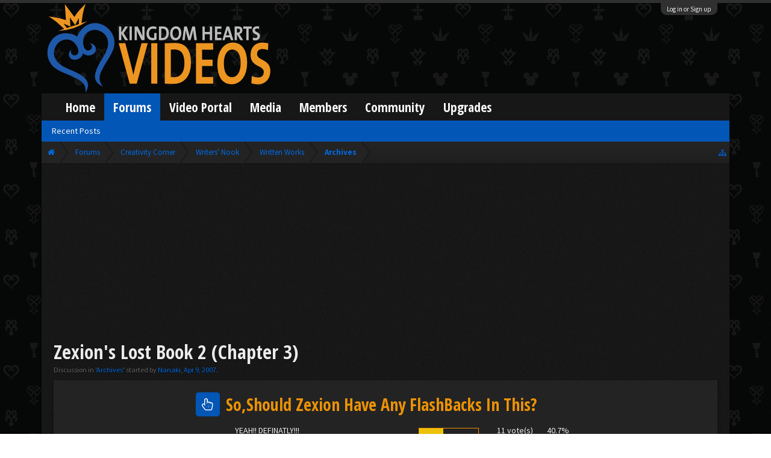

--- FILE ---
content_type: text/html; charset=UTF-8
request_url: https://www.kh-vids.net/threads/zexions-lost-book-2-chapter-3.9383/?post=188956
body_size: 28169
content:
<!DOCTYPE html>
<html id="XenForo" lang="en-US" dir="LTR" class="Public NoJs LoggedOut NoSidebar  Responsive" xmlns:fb="http://www.facebook.com/2008/fbml">
<head>


<script src="https://ajax.googleapis.com/ajax/libs/jquery/2.1.3/jquery.min.js"></script>


	<meta charset="utf-8" />
	<meta http-equiv="X-UA-Compatible" content="IE=Edge,chrome=1" />
	
		<meta name="viewport" content="width=device-width, initial-scale=1" />
	
	
		<base href="https://www.kh-vids.net/" />
		<script>
			var _b = document.getElementsByTagName('base')[0], _bH = "https://www.kh-vids.net/";
			if (_b && _b.href != _bH) _b.href = _bH;
		</script>
	

	<title>Zexion&#039;s Lost Book 2 (Chapter 3) | KH-Vids | Your ultimate source for Kingdom Hearts media</title>
	
	<noscript><style>.JsOnly, .jsOnly { display: none !important; }</style></noscript>
	<link rel="stylesheet" href="css.php?css=xenforo,form,public&amp;style=18&amp;dir=LTR&amp;d=1742739084" />
	<link rel="stylesheet" href="css.php?css=EWRporta2_Global,SV_rrssbDefault,bb_code,bbcode_tabs,bbm_buttons,khv_back_to_top,login_bar,message,message_user_info,nat_public_css,polls,thread_view&amp;style=18&amp;dir=LTR&amp;d=1742739084" />
	
	

	<script>

	(function(i,s,o,g,r,a,m){i['GoogleAnalyticsObject']=r;i[r]=i[r]||function(){
	(i[r].q=i[r].q||[]).push(arguments)},i[r].l=1*new Date();a=s.createElement(o),
	m=s.getElementsByTagName(o)[0];a.async=1;a.src=g;m.parentNode.insertBefore(a,m)
	})(window,document,'script','//www.google-analytics.com/analytics.js','ga');
	
	ga('create', 'UA-29329791-1', 'auto');
	ga('send', 'pageview');

</script>
		<script src="js/jquery/jquery-1.11.0.min.js"></script>	
		
	<script src="js/xenforo/xenforo.js?_v=89e5f4a9"></script>
	<script src="js/xenforo/discussion.js?_v=89e5f4a9"></script>
	<script src="js/khv_framework/collapse.js?_v=89e5f4a9"></script>
	<script src="js/khv_framework/iOSfix.js?_v=89e5f4a9"></script>
	<script src="js/hidden/hidden.js?_v=89e5f4a9"></script>
	<script src="js/KL/FontsManager/load.js?_v=89e5f4a9"></script>

<script src="js/KL/FontsManager/extend.js?_v=89e5f4a9"></script>

<script src="js/bbm/zloader.js?_v=89e5f4a9"></script>


	

	<!-- Font Awesome -->
	
		
			<link rel="stylesheet" href="//maxcdn.bootstrapcdn.com/font-awesome/4.4.0/css/font-awesome.min.css">
		
	

<!-- Google Webfonts -->
	
		
			<link href='//fonts.googleapis.com/css?family=Open+Sans+Condensed:700' rel='stylesheet' type='text/css'>
<link href='//fonts.googleapis.com/css?family=Source+Sans+Pro:400,400italic,700,700italic' rel='stylesheet' type='text/css'>
		
	
	
<!-- Gfycat -->
	
	
<!-- Favicon -->
	
		
			<link rel="apple-touch-icon" sizes="57x57" href="/apple-touch-icon-57x57.png">
<link rel="apple-touch-icon" sizes="60x60" href="/apple-touch-icon-60x60.png">
<link rel="apple-touch-icon" sizes="72x72" href="/apple-touch-icon-72x72.png">
<link rel="apple-touch-icon" sizes="76x76" href="/apple-touch-icon-76x76.png">
<link rel="apple-touch-icon" sizes="114x114" href="/apple-touch-icon-114x114.png">
<link rel="apple-touch-icon" sizes="120x120" href="/apple-touch-icon-120x120.png">
<link rel="apple-touch-icon" sizes="144x144" href="/apple-touch-icon-144x144.png">
<link rel="apple-touch-icon" sizes="152x152" href="/apple-touch-icon-152x152.png">
<link rel="apple-touch-icon" sizes="180x180" href="/apple-touch-icon-180x180.png">
<link rel="icon" type="image/png" href="/favicon-32x32.png" sizes="32x32">
<link rel="icon" type="image/png" href="/favicon-194x194.png" sizes="194x194">
<link rel="icon" type="image/png" href="/favicon-96x96.png" sizes="96x96">
<link rel="icon" type="image/png" href="/android-chrome-192x192.png" sizes="192x192">
<link rel="icon" type="image/png" href="/favicon-16x16.png" sizes="16x16">
<link rel="manifest" href="/manifest.json">
<meta name="msapplication-TileColor" content="#0256b6">
<meta name="msapplication-TileImage" content="/mstile-144x144.png">
<meta name="theme-color" content="#fafafa">
		
	
	
<!-- Additional -->
	
		
			<script type="text/javascript" src="//s7.addthis.com/js/250/addthis_widget.js"></script>
		
	
	
	
<link rel="apple-touch-icon" href="https://www.kh-vids.net/styles/default/xenforo/logo.og.png" />
	<link rel="alternate" type="application/rss+xml" title="RSS feed for KH-Vids | Your ultimate source for Kingdom Hearts media" href="forums/-/index.rss" />
	
	
	<link rel="canonical" href="https://kh-vids.net/threads/zexions-lost-book-2-chapter-3.9383/" />
	
	<meta name="keywords" content="Forum,Community,Online Community,kingdom hearts,kh,kingdom,hearts,fansite,fan site,cutscene,download,videos,cut scene,media,audio,podcast,kingdom hearts 2,kingdom hearts ii,kingdom hearts 3,kingdom hearts iii,sora,kairi,riku,roxas,axel,lea,namine,xion,xemnas,xehanort,master xehanort,disney,square,square-enix,square enix,ff,final fantasy,cloud,tifa,squall,squall leonhart,soundtrack,download,free,khv,kh-vids,kh vids,kingdom hearts 2, kingdom hearts, KH3D, dream, drop, distance, updates, news, kingdom hearts news" />
	<meta name="description" content="" />	<meta property="og:site_name" content="KH-Vids | Your ultimate source for Kingdom Hearts media" />
	<meta property="og:image" content="https://www.kh-vids.net/data/avatars/m/2/2468.jpg?1344910538" />
	<meta property="og:image" content="https://www.kh-vids.net/styles/default/xenforo/logo.og.png" />
	<meta property="og:type" content="article" />
	<meta property="og:url" content="https://kh-vids.net/threads/zexions-lost-book-2-chapter-3.9383/" />
	<meta property="og:title" content="Zexion&#039;s Lost Book 2 (Chapter 3)" />
	<meta property="og:description" content="Thats okay. I can't wait! Anyways...Oh Gawd...I just finished off Roxas's Insanity..so now,I'm starting something that I think NO ONE has..." />
	
	
	


<style>

.tWwrapps {
    width: 410px;
}

.twitter-tweet {
    background-color: #F5F5F5;
    background-image: url("styles/MediaSites/tiny-timeline-bird.png");
    background-position: right bottom;
    background-repeat: no-repeat;
    border-radius: 7px 7px 7px 7px;
    box-shadow: 0 0 7px 0 #032A46, 0 0 2px 0 #2B485C;
    padding: 7px 7px 27px 7px !important;
    width: 400px;
}

.twitter-tweet-rendered
{top:-70px;}


.twitter-tweet .p,
{
background-color:#420420;
}</style><!--this will be the main css doc...it will call all of the other templates 
needed in a future update...be aware of this and if you can... make your 
alterations elsewhere.

(a safe way to do it is create a regular template with css like I have below and 
include it with one line here...this way you will only have to paste one line to 
connect per custom template you create...those templates will not be overwritten 
on upgrades which will preserve your styling)
-->



<!--bbsite_splicd = future template name -->
<style>

.splicdLink {
color: rgb(85, 85, 85);
font-size: 13px; 
text-decoration: none; 
font-family: Helvetica,sans-serif;
}

.splicdOrange{
color: rgb(200, 91, 0);
}

</style>


<!--bbsite_playlist.com = future template name -->
<style>

.eqFrameWrap {
    width: 732px;
    height: 434px;
    overflow: hidden;
}

.eqFrameWrap iframe {
    -moz-transform: scale(0.60, 0.70); 
    -webkit-transform: scale(0.60, 0.70); 
    -o-transform: scale(0.60, 0.70);
    -ms-transform: scale(0.60, 0.70);
    transform: scale(0.60, 0.70); 
    -moz-transform-origin: top left;
    -webkit-transform-origin: top left;
    -o-transform-origin: top left;
    -ms-transform-origin: top left;
    transform-origin: top left;
    border: solid #ccc 10px;
}

</style>


<!--bbsite_amazon.com = future template name -->
<style>
iframe p#privacy {
    position: relative !important;
    top: -5px !important;
}
</style>
<script type="text/javascript" charset="utf-8">
jQuery(document).ready(function($){

// The height of the content block when it's not expanded
var internalheight = $(".uaExpandThreadRead").outerHeight();
var adjustheight = 60;
// The "more" link text
var moreText = "+ Show All";
// The "less" link text
var lessText = "- Show Less";


if (internalheight > adjustheight)
{
$(".uaCollapseThreadRead .uaExpandThreadRead").css('height', adjustheight).css('overflow', 'hidden');
$(".uaCollapseThreadRead").css('overflow', 'hidden');


$(".uaCollapseThreadRead").append('<span style="float: right;"><a href="#" class="adjust"></a></span>');

$("a.adjust").text(moreText);
}

$(".adjust").toggle(function() {
		$(this).parents("div:first").find(".uaExpandThreadRead").css('height', 'auto').css('overflow', 'visible');
		$(this).text(lessText);
	}, function() {
		$(this).parents("div:first").find(".uaExpandThreadRead").css('height', adjustheight).css('overflow', 'hidden');
		$(this).text(moreText);


});
});

</script>
<style type="text/css">font[face="Comic Sans MS"]{font-family:"Comic Sans MS", cursive, sans-serif;}
@font-face {font-family: 'Filmcryptic';src: url('./data/fonts/Filmcryptic.woff') format('woff');}
@font-face {font-family: 'Film Cryptic';src: url('./data/fonts/Filmcryptic.woff') format('woff');}
font[face="Film Cryptic"]{font-family:'Filmcryptic';}
</style>
</head>

<body class="node347 node158 node21 node358 SelectQuotable">



	

<div id="loginBar">
	<div class="pageWidth">
		<div class="pageContent">	
			<h3 id="loginBarHandle">
				<label for="LoginControl"><a href="login/" class="concealed noOutline">Log in or Sign up</a></label>
			</h3>
			
			<span class="helper"></span>

			
		</div>
	</div>
</div>


<div id="headerMover">
	<div id="headerProxy"></div>

<div id="content" class="thread_view">
	<div class="pageWidth">
		<div class="pageContent">
			<!-- main content area -->
			
			
			
			
						
						
						
						
						<div class="breadBoxTop ">
							
							

<nav>
	
		
			
				
			
		
			
				
			
		
			
				
			
		
			
				
			
		
	

	<fieldset class="breadcrumb">
		
<a href="misc/quick-navigation-menu?selected=node-347" class="OverlayTrigger jumpMenuTrigger" data-cacheOverlay="true" title="Open quick navigation"><!--Jump to...--></a>
			
		<div class="boardTitle"><strong>KH-Vids | Your ultimate source for Kingdom Hearts media</strong></div>
		
		<span class="crumbs">
			
				<span class="crust homeCrumb" itemscope="itemscope" itemtype="http://data-vocabulary.org/Breadcrumb">
					<a href="https://kh-vids.net" class="crumb" rel="up" itemprop="url"><span itemprop="title"><i class="fa fa-home"></i></span></a>
					<span class="arrow"><span></span></span>
				</span>
			
			
			
				<span class="crust selectedTabCrumb" itemscope="itemscope" itemtype="http://data-vocabulary.org/Breadcrumb">
					<a href="https://www.kh-vids.net/forums/" class="crumb" rel="up" itemprop="url"><span itemprop="title">Forums</span></a>
					<span class="arrow"><span>&gt;</span></span>
				</span>
			
			
			
				
					<span class="crust" itemscope="itemscope" itemtype="http://data-vocabulary.org/Breadcrumb">
						<a href="https://www.kh-vids.net/categories/creativity-corner.158/" class="crumb" rel="up" itemprop="url"><span itemprop="title">Creativity Corner</span></a>
						<span class="arrow"><span>&gt;</span></span>
					</span>
				
					<span class="crust" itemscope="itemscope" itemtype="http://data-vocabulary.org/Breadcrumb">
						<a href="https://www.kh-vids.net/forums/writers-nook.21/" class="crumb" rel="up" itemprop="url"><span itemprop="title">Writers' Nook</span></a>
						<span class="arrow"><span>&gt;</span></span>
					</span>
				
					<span class="crust" itemscope="itemscope" itemtype="http://data-vocabulary.org/Breadcrumb">
						<a href="https://www.kh-vids.net/forums/written-works.358/" class="crumb" rel="up" itemprop="url"><span itemprop="title">Written Works</span></a>
						<span class="arrow"><span>&gt;</span></span>
					</span>
				
					<span class="crust" itemscope="itemscope" itemtype="http://data-vocabulary.org/Breadcrumb">
						<a href="https://www.kh-vids.net/forums/archives.347/" class="crumb" rel="up" itemprop="url"><span itemprop="title">Archives</span></a>
						<span class="arrow"><span>&gt;</span></span>
					</span>
				
			
		</span>
		
	</fieldset>
</nav>
						</div>
						
						
						

	
			
	<div id="Leaderboard" style="text-align:center; margin-left:auto; margin-right: auto; margin-bottom: 2px;">
		<script async src="//pagead2.googlesyndication.com/pagead/js/adsbygoogle.js"></script>
		<!-- KHV Ad Responsive -->
		<ins class="adsbygoogle"
		     style="display:block"
		     data-ad-client="ca-pub-5781829121486312"
		     data-ad-slot="2789803781"
		     data-ad-format="auto"></ins>
		<script>
			(adsbygoogle = window.adsbygoogle || []).push({});
		</script>
	</div>





					
						<!--[if lt IE 8]>
							<p class="importantMessage">You are using an out of date browser. It  may not display this or other websites correctly.<br />You should upgrade or use an <a href="https://www.google.com/chrome/browser/" target="_blank">alternative browser</a>.</p>
						<![endif]-->

						
						

						
						
						
						
												
							<!-- h1 title, description -->
							<div class="titleBar">
								
								<h1>Zexion&#039;s Lost Book 2 (Chapter 3)</h1>
								
								<p id="pageDescription" class="muted ">
	Discussion in '<a href="forums/archives.347/">Archives</a>' started by <a href="members/nanaki.2468/" class="username" dir="auto">Nanaki</a>, <a href="threads/zexions-lost-book-2-chapter-3.9383/"><span class="DateTime" title="Apr 9, 2007 at 9:01 PM">Apr 9, 2007</span></a>.
</p>
							</div>
						
						
						
						

<!-- Ezoic - Top_Banner - top_of_page -->
<div id="ezoic-pub-ad-placeholder-101">
<script id="mNCC" language="javascript">
    medianet_width = "728";
    medianet_height = "90";
    medianet_crid = "564054317";
    medianet_versionId = "3111299"; 
  </script>
<script src="//contextual.media.net/nmedianet.js?cid=8CU8ICC4M"></script>
</div>
<!-- End Ezoic - Top_Banner - top_of_page -->

						
						<!-- main template -->
						
	



	























	


<div class="NoAutoHeader PollContainer">
	<form action="threads/zexions-lost-book-2-chapter-3.9383/poll/vote" method="post"
	class="sectionMain pollBlock AutoValidator PollVoteForm" data-max-votes="1">
	
		<div class="secondaryContent">	
			<div class="pollContent">
				<div class="questionMark">?</div>
			
				<div class="question">
					<h2 class="questionText">So,Should Zexion Have Any FlashBacks In This?</h2>
					
					
					
				</div>
					
				
			
				

<div class="overlayScroll pollResultsOverlay">

	<ol class="pollResults ">
	
		<li class="pollResult ">
			
				<div class="votedIconCell"></div>
			
			<h3 class="optionText" >
				YEAH!! DEFINATLY!!!
			</h3>
			
				<div class="barCell">
					<span class="barContainer">
						<span class="bar" style="width: 40.740740740741%"></span>
					</span>
				</div>
				<div class="count">
					
						11 vote(s)
					
				</div>
				<div class="percentage">
					
						40.7%
					
				</div>
			
		</li>
	
		<li class="pollResult ">
			
				<div class="votedIconCell"></div>
			
			<h3 class="optionText" >
				Well,I don&#039;t mind...sure.
			</h3>
			
				<div class="barCell">
					<span class="barContainer">
						<span class="bar" style="width: 48.148148148148%"></span>
					</span>
				</div>
				<div class="count">
					
						13 vote(s)
					
				</div>
				<div class="percentage">
					
						48.1%
					
				</div>
			
		</li>
	
		<li class="pollResult ">
			
				<div class="votedIconCell"></div>
			
			<h3 class="optionText" >
				Hmm..no. It&#039;s not really nssasary...
			</h3>
			
				<div class="barCell">
					<span class="barContainer">
						<span class="bar" style="width: 7.4074074074074%"></span>
					</span>
				</div>
				<div class="count">
					
						2 vote(s)
					
				</div>
				<div class="percentage">
					
						7.4%
					
				</div>
			
		</li>
	
		<li class="pollResult ">
			
				<div class="votedIconCell"></div>
			
			<h3 class="optionText" >
				No Way!! This should be FlashBack free!
			</h3>
			
				<div class="barCell">
					<span class="barContainer">
						<span class="bar" style="width: 3.7037037037037%"></span>
					</span>
				</div>
				<div class="count">
					
						1 vote(s)
					
				</div>
				<div class="percentage">
					
						3.7%
					
				</div>
			
		</li>
	
	</ol>
	
	<div class="buttons">
		
		
		
	</div>
</div>
			
		
			</div>
		</div>
	
		<input type="hidden" name="_xfToken" value="" />
	</form>
</div>






	


 
<div class="share-container clearfix">
    <ul class="rrssb-buttons clearfix">

        <!-- START facebook button -->
        
            <li class="rrssb-facebook">
                <a href="https://www.facebook.com/sharer/sharer.php?u=1sharerrssburl1" class="popup">
                    <span class="rrssb-icon">
                        <svg xmlns="http://www.w3.org/2000/svg" preserveAspectRatio="xMidYMid" width="29" height="29" viewBox="0 0 29 29">
                            <path d="M26.4 0H2.6C1.714 0 0 1.715 0 2.6v23.8c0 .884 1.715 2.6 2.6 2.6h12.393V17.988h-3.996v-3.98h3.997v-3.062c0-3.746 2.835-5.97 6.177-5.97 1.6 0 2.444.173 2.845.226v3.792H21.18c-1.817 0-2.156.9-2.156 2.168v2.847h5.045l-.66 3.978h-4.386V29H26.4c.884 0 2.6-1.716 2.6-2.6V2.6c0-.885-1.716-2.6-2.6-2.6z"
                class="cls-2" fill-rule="evenodd" />
                        </svg>
                    </span>
                    <span class="rrssb-text">Facebook</span>
                </a>
            </li>
        
        <!-- END facebook button -->

        <!-- START twitter button -->
        
            <li class="rrssb-twitter">
                <a href="https://twitter.com/intent/tweet?text=1sharerrssbtitle1&amp;url=1sharerrssburl1&amp;via=KHVidsNET" class="popup">
                    <span class="rrssb-icon">
                        <svg version="1.1" xmlns="http://www.w3.org/2000/svg" xmlns:xlink="http://www.w3.org/1999/xlink" x="0px" y="0px"
                             width="28px" height="28px" viewBox="0 0 28 28" enable-background="new 0 0 28 28" xml:space="preserve">
                        <path d="M24.253,8.756C24.689,17.08,18.297,24.182,9.97,24.62c-3.122,0.162-6.219-0.646-8.861-2.32
                            c2.703,0.179,5.376-0.648,7.508-2.321c-2.072-0.247-3.818-1.661-4.489-3.638c0.801,0.128,1.62,0.076,2.399-0.155
                            C4.045,15.72,2.215,13.6,2.115,11.077c0.688,0.275,1.426,0.407,2.168,0.386c-2.135-1.65-2.729-4.621-1.394-6.965
                            C5.575,7.816,9.54,9.84,13.803,10.071c-0.842-2.739,0.694-5.64,3.434-6.482c2.018-0.623,4.212,0.044,5.546,1.683
                            c1.186-0.213,2.318-0.662,3.329-1.317c-0.385,1.256-1.247,2.312-2.399,2.942c1.048-0.106,2.069-0.394,3.019-0.851
                            C26.275,7.229,25.39,8.196,24.253,8.756z"/>
                        </svg>
                   </span>
                    <span class="rrssb-text">Twitter</span>
                </a>
            </li>
        
        <!-- END twitter button -->

        <!-- START linkedin button -->
        
        <!-- END linkedin button -->

        <!-- START googleplus button -->
        
            <li class="rrssb-googleplus">
                <a href="https://plus.google.com/share?url=1sharerrssburl1" class="popup">
                    <span class="rrssb-icon">
                        <svg version="1.1" xmlns="http://www.w3.org/2000/svg" xmlns:xlink="http://www.w3.org/1999/xlink" x="0px" y="0px" width="28px" height="28px" viewBox="0 0 28 28" enable-background="new 0 0 28 28" xml:space="preserve">
                            <g>
                                <g>
                                    <path d="M14.703,15.854l-1.219-0.948c-0.372-0.308-0.88-0.715-0.88-1.459c0-0.748,0.508-1.223,0.95-1.663
                                        c1.42-1.119,2.839-2.309,2.839-4.817c0-2.58-1.621-3.937-2.399-4.581h2.097l2.202-1.383h-6.67c-1.83,0-4.467,0.433-6.398,2.027
                                        C3.768,4.287,3.059,6.018,3.059,7.576c0,2.634,2.022,5.328,5.604,5.328c0.339,0,0.71-0.033,1.083-0.068
                                        c-0.167,0.408-0.336,0.748-0.336,1.324c0,1.04,0.551,1.685,1.011,2.297c-1.524,0.104-4.37,0.273-6.467,1.562
                                        c-1.998,1.188-2.605,2.916-2.605,4.137c0,2.512,2.358,4.84,7.289,4.84c5.822,0,8.904-3.223,8.904-6.41
                                        c0.008-2.327-1.359-3.489-2.829-4.731H14.703z M10.269,11.951c-2.912,0-4.231-3.765-4.231-6.037c0-0.884,0.168-1.797,0.744-2.511
                                        c0.543-0.679,1.489-1.12,2.372-1.12c2.807,0,4.256,3.798,4.256,6.242c0,0.612-0.067,1.694-0.845,2.478
                                        c-0.537,0.55-1.438,0.948-2.295,0.951V11.951z M10.302,25.609c-3.621,0-5.957-1.732-5.957-4.142c0-2.408,2.165-3.223,2.911-3.492
                                        c1.421-0.479,3.25-0.545,3.555-0.545c0.338,0,0.52,0,0.766,0.034c2.574,1.838,3.706,2.757,3.706,4.479
                                        c-0.002,2.073-1.736,3.665-4.982,3.649L10.302,25.609z"/>
                                    <polygon points="23.254,11.89 23.254,8.521 21.569,8.521 21.569,11.89 18.202,11.89 18.202,13.604 21.569,13.604 21.569,17.004
                                        23.254,17.004 23.254,13.604 26.653,13.604 26.653,11.89      "/>
                                </g>
                            </g>
                        </svg>
                    </span>
                    <span class="rrssb-text">Google+</span>
                </a>
            </li>
        
        <!-- END googleplus button -->

        <!-- START pocket button -->
        
        <!-- END pocket button -->

        <!-- START buffer button -->
        
        <!-- END buffer button -->

        <!-- START tumblr button -->
        
            <li class="rrssb-tumblr">
                <a href="http://tumblr.com/share/link?url=1sharerrssburl1&amp;name=1sharerrssbtitle1" class="popup">
                    <span class="rrssb-icon">
                        <svg xmlns="http://www.w3.org/2000/svg" xmlns:xlink="http://www.w3.org/1999/xlink" version="1.1" x="0px" y="0px" width="28px" height="28px" viewBox="0 0 28 28" enable-background="new 0 0 28 28" xml:space="preserve"><path d="M18.02 21.842c-2.029 0.052-2.422-1.396-2.439-2.446v-7.294h4.729V7.874h-4.71V1.592c0 0-3.653 0-3.714 0 s-0.167 0.053-0.182 0.186c-0.218 1.935-1.144 5.33-4.988 6.688v3.637h2.927v7.677c0 2.8 1.7 6.7 7.3 6.6 c1.863-0.03 3.934-0.795 4.392-1.453l-1.22-3.539C19.595 21.6 18.7 21.8 18 21.842z"/></svg>
                    </span>
                    <span class="rrssb-text">Tumblr</span>
                </a>
            </li>
        
        <!-- END tumblr button -->

        <!-- START reddit button -->
        
            <li class="rrssb-reddit">
                <a href="http://www.reddit.com/submit?url=1sharerrssburl1&amp;title=1sharerrssbtitle1" class="popup">
                    <span class="rrssb-icon">
                        <svg xmlns="http://www.w3.org/2000/svg" xmlns:xlink="http://www.w3.org/1999/xlink" version="1.1" x="0px" y="0px" width="28px" height="28px" viewBox="0 0 28 28" enable-background="new 0 0 28 28" xml:space="preserve"><g><path d="M11.794 15.316c0-1.029-0.835-1.895-1.866-1.895c-1.03 0-1.893 0.865-1.893 1.895s0.863 1.9 1.9 1.9 C10.958 17.2 11.8 16.3 11.8 15.316z"/><path d="M18.1 13.422c-1.029 0-1.895 0.864-1.895 1.895c0 1 0.9 1.9 1.9 1.865c1.031 0 1.869-0.836 1.869-1.865 C19.969 14.3 19.1 13.4 18.1 13.422z"/><path d="M17.527 19.791c-0.678 0.678-1.826 1.006-3.514 1.006c-0.004 0-0.009 0-0.014 0c-0.004 0-0.01 0-0.015 0 c-1.686 0-2.834-0.328-3.51-1.005c-0.264-0.265-0.693-0.265-0.958 0c-0.264 0.265-0.264 0.7 0 1 c0.943 0.9 2.4 1.4 4.5 1.402c0.005 0 0 0 0 0c0.005 0 0 0 0 0c2.066 0 3.527-0.459 4.47-1.402 c0.265-0.264 0.265-0.693 0.002-0.958C18.221 19.5 17.8 19.5 17.5 19.791z"/><path d="M27.707 13.267c0-1.785-1.453-3.237-3.236-3.237c-0.793 0-1.518 0.287-2.082 0.761c-2.039-1.295-4.646-2.069-7.438-2.219 l1.483-4.691l4.062 0.956c0.071 1.4 1.3 2.6 2.7 2.555c1.488 0 2.695-1.208 2.695-2.695C25.881 3.2 24.7 2 23.2 2 c-1.059 0-1.979 0.616-2.42 1.508l-4.633-1.091c-0.344-0.081-0.693 0.118-0.803 0.455l-1.793 5.7 C10.548 8.6 7.7 9.4 5.6 10.75C5.006 10.3 4.3 10 3.5 10.029c-1.785 0-3.237 1.452-3.237 3.2 c0 1.1 0.6 2.1 1.4 2.69c-0.04 0.272-0.061 0.551-0.061 0.831c0 2.3 1.3 4.4 3.7 5.9 c2.299 1.5 5.3 2.3 8.6 2.325c3.228 0 6.271-0.825 8.571-2.325c2.387-1.56 3.7-3.66 3.7-5.917 c0-0.26-0.016-0.514-0.051-0.768C27.088 15.5 27.7 14.4 27.7 13.267z M23.186 3.355c0.74 0 1.3 0.6 1.3 1.3 c0 0.738-0.6 1.34-1.34 1.34s-1.342-0.602-1.342-1.34C21.844 4 22.4 3.4 23.2 3.355z M1.648 13.3 c0-1.038 0.844-1.882 1.882-1.882c0.31 0 0.6 0.1 0.9 0.209c-1.049 0.868-1.813 1.861-2.26 2.9 C1.832 14.2 1.6 13.8 1.6 13.267z M21.773 21.57c-2.082 1.357-4.863 2.105-7.831 2.105c-2.967 0-5.747-0.748-7.828-2.105 c-1.991-1.301-3.088-3-3.088-4.782c0-1.784 1.097-3.484 3.088-4.784c2.081-1.358 4.861-2.106 7.828-2.106 c2.967 0 5.7 0.7 7.8 2.106c1.99 1.3 3.1 3 3.1 4.784C24.859 18.6 23.8 20.3 21.8 21.57z M25.787 14.6 c-0.432-1.084-1.191-2.095-2.244-2.977c0.273-0.156 0.59-0.245 0.928-0.245c1.035 0 1.9 0.8 1.9 1.9 C26.354 13.8 26.1 14.3 25.8 14.605z"/></g></svg>
                    </span>
                    <span class="rrssb-text">Reddit</span>
                </a>
            </li>
        
        <!-- END reddit button -->

        <!-- START pinterest button -->
        
        <!-- END pinterest button -->

        <!-- START delicious button -->
        
        <!-- END delicious button -->

        <!-- START stumbleupon button -->
        
        <!-- END stumbleupon button -->

        <!-- START hackernews button -->
        
        <!-- END hackernews button -->

        <!-- START vk.com button -->
        
        <!-- END vk.com button -->

        <!-- START email button -->
        
            <li class="rrssb-email">
                <a href="mailto:?subject=I thought you might like this&amp;body=1sharerrssbtitle1%20-%201sharerrssburl1">
                    <span class="rrssb-icon">
                        <svg xmlns="http://www.w3.org/2000/svg" xmlns:xlink="http://www.w3.org/1999/xlink" version="1.1" x="0px" y="0px" width="28px" height="28px" viewBox="0 0 28 28" enable-background="new 0 0 28 28" xml:space="preserve"><g><path d="M20.111 26.147c-2.336 1.051-4.361 1.401-7.125 1.401c-6.462 0-12.146-4.633-12.146-12.265 c0-7.94 5.762-14.833 14.561-14.833c6.853 0 11.8 4.7 11.8 11.252c0 5.684-3.194 9.265-7.399 9.3 c-1.829 0-3.153-0.934-3.347-2.997h-0.077c-1.208 1.986-2.96 2.997-5.023 2.997c-2.532 0-4.361-1.868-4.361-5.062 c0-4.749 3.504-9.071 9.111-9.071c1.713 0 3.7 0.4 4.6 0.973l-1.169 7.203c-0.388 2.298-0.116 3.3 1 3.4 c1.673 0 3.773-2.102 3.773-6.58c0-5.061-3.27-8.994-9.303-8.994c-5.957 0-11.175 4.673-11.175 12.1 c0 6.5 4.2 10.2 10 10.201c1.986 0 4.089-0.43 5.646-1.245L20.111 26.147z M16.646 10.1 c-0.311-0.078-0.701-0.155-1.207-0.155c-2.571 0-4.595 2.53-4.595 5.529c0 1.5 0.7 2.4 1.9 2.4 c1.441 0 2.959-1.828 3.311-4.087L16.646 10.068z"/></g></svg>
                    </span>
                    <span class="rrssb-text">Email</span>
                </a>
            </li>
        
        <!-- END email button -->

    </ul>
</div>



<div class="pageNavLinkGroup">
	<div class="linkGroup SelectionCountContainer">
		
		
	</div>

	
</div>







<form action="inline-mod/post/switch" method="post"
	class="InlineModForm section"
	data-cookieName="posts"
	data-controls="#InlineModControls"
	data-imodOptions="#ModerationSelect option">

	<ol class="messageList" id="messageList">
		


			
				

      


<li id="post-186857" class="message   " data-author="Nanaki">

	

<div class="messageUserInfo" itemscope="itemscope" itemtype="http://data-vocabulary.org/Person">	
<div class="messageUserBlock ">

	
		

			<h3 class="userText">
				
				<a href="members/nanaki.2468/" class="username" dir="auto" itemprop="name"><span class="style21">Nanaki</span></a>
				<em class="userTitle" itemprop="title">Broken in six places</em>
				<!-- slot: message_user_info_text -->
			</h3>
		




	
	

		<div class="avatarHolder">
			<span class="helper"></span>
			
				<img class="avatar" src="data/avatars/l/2/2468.jpg?1344910538" />
			
			<!-- slot: message_user_info_avatar -->
		</div>
	






	
		<h3 class="userText banner">
			<em class="userBanner bannerPink wrapped" itemprop="title"><span class="before"></span><strong>Premium</strong><span class="after"></span></em>
		</h3>
		<div class="extraUserInfo">
			
			

				
					<dl class="pairsJustified">
						<dt>Joined:</dt>
						<dd>Dec 18, 2006</dd>
					</dl>
				
				
				
				
				
				
				
			
				
				
				
				
				
					<dl class="pairsJustified">
						<dt>Location:</dt>
						<dd><a href="misc/location-info?location=At+a+computer+desk." target="_blank" rel="nofollow" itemprop="address" class="concealed">At a computer desk.</a></dd>
					</dl>
				
			
				
			
		
		
			</div>
			
		
			


	





	<div class="khv_messageUserInfoPostRating">
		<div class="khv_messageUserInfoItem two postrating_positive">
			<span class="number Tooltip" title="Ratings">
				<i class="fa fa-thumbs-up"></i> 
				45
			</span>
		</div>
		 <div class="khv_messageUserInfoItem two messageCount">
			<span class="number Tooltip" title="Messages">
				<i class="fa fa-comments"></i>
				<a href="search/member?user_id=2468" class="concealed" rel="nofollow">1,533</a>
			</span>
		</div>
	</div>

			
			

			
				
					
				
					
				
					
				
					
				
					
				
					
				
					
				
					
				
					
				
					
				
					
				
					
				
					
				
					
				
					
				
					
				
					
				
					
				
					
				
				
			




						
			
		
	
		


	<span class="arrow"><span></span></span>
</div>
</div>

	<div class="messageInfo primaryContent">
		
		
		
		
		
		<div class="messageContent">	
			<article>
				<blockquote class="messageText SelectQuoteContainer ugc baseHtml">
					
					
      So,the next chapter&#039;s up!! Sorry..I would have had this up yesterday..but I was too lazy,and too busy with Zexion&#039;s Will..anyways,here&#039;s the next chapter!!<br />
<br />
Zexion&#039;s Lost Book 2<br />
Chapter 3<br />
~The Chase (Part 1)~<br />
<br />
The cloaked theif pulled their hood back,to reveal a girl,the age of 18,with white short hair,and the most peircingly annoying grey eyes in any world...<br />
<br />
She giggled. &quot;Hello little brother! How are you? Angry?? You SHOULD be!!&quot; She said cheerfully.<br />
<br />
Zexion HATED his sister. She put him through hell and hell again,and he couldn&#039;t stand her. &quot;Hand over the Book.&quot; Zexion said sternly.<br />
<br />
His sister laughed. She then held the Book up infront of her face. &quot;Hmm...you REALLY are interested in books,aren&#039;t you? Well..I really don&#039;t care. The books you read are weird,anyways.&quot; She said.<br />
<br />
&quot;You know I can kill you..with just a couple words.&quot; Zexion said. His sister is still only a human..<br />
<br />
&quot;Ha! I know you won&#039;t! BECAUSE..if you DID...&quot; She said. She reached into her pocket and pulled out a lighter. She flicked it open,and flicked it until the flame rose. She held it next to the book. &quot;I will BURN it...&quot; She said,grinning maliciously.<br />
<br />
Zexion&#039;s eyes widened. His father did this to his other book,The Book Of Illusions. He WASN&#039;T letting it happen to THIS Book. &quot;GIVE ME MY BOOK!!!&quot; He yelled.<br />
<br />
&quot;Your going to have to catch me first!&quot; She yelled. She then bolted past Zexion,knocking him aside.<br />
<br />
&quot;Fernier!!&quot; Zexion yelled. He stood up and started to run after his sister.<br />
<br />
He ran straight down the hall. He reached the Grand Entrance room-<br />
<br />
&quot;Hold it.&quot; He heard Marly say,as his Sythe Blade gently caught Zexion&#039;s cloak hood. He stopped and Marly pulled hiss Sythe back. Zexion spun around to face The Graceful Assassin.<br />
<br />
&quot;Why&#039;d you stop me??!&quot; Zexion asked,crossing his arms angrilly.<br />
<br />
&quot;Well,I want to know who the kid was that ran off with your Book.&quot; Marly simply said.<br />
<br />
Zexion growled. &quot;She&#039;s my sister!!! And she&#039;ll burn my Book if I don&#039;t catch her!!!&quot; Zexion yelled.<br />
<br />
Marly nodded. &quot;Uh-huh,your HUMAN sister has YOUR Book. And YOU can&#039;t just teleport infront of her and take it?&quot; Marly asked with dull eyes.<br />
<br />
&quot;She has a LIGHTER! MY FATHER BURNED MY VERY FIRST BOOK!! YOU THINK I WANT TO TEST IT??!!!&quot; Zexion yelled. He then bolted in the direction he saw his sister run. Marly sighed..<br />
<br />
~Sleeping Chambers Hall~<br />
<br />
Zexion ran into the hallway that lead to their bedrooms. He stopped and frantically looked around. &quot;Fernier!! Where the hell are you,you rat?!!&quot; He yelled.<br />
<br />
He heard a giggle came from his bedroom,and he snapped his head twords the door. He stormed up to the door,and shook the locked handle rapidly.<br />
<br />
&quot;FERNIER!!! GET OUT OF MY ROOM YOU MONSTER!!!!&quot; He yelled,hitting the door with his fist.<br />
<br />
Fernier laughed. &quot;Brother! Should I burn JUST your Book?? I haven&#039;t yet,but I will!! Maybe I should burn your drawings,your manga,your bed??!&quot; She yelled and started to laugh insanely.<br />
<br />
Zexion kicked the door,hard. &quot;YOU GET THE HELL OUT OF MY LIFE,YOU BRAT!!!&quot; He yelled.<br />
<br />
Fernier laughed. &quot;No way!! I LOVE to see you in pain!!!&quot; She said and laughed.<br />
<br />
Zexion then had a thought. &#039;Teleportation! I can teleport!! Duh! I got so mad at my sister,I forgot I can teleport. I think that was the point Marly tried to make..&#039; He thought.<br />
<br />
Zexion then teleported right infront of his sister. She then clapped.<br />
<br />
&quot;Took you long enough! That was faster then last time,too!&quot; She said cheerfully.<br />
<br />
&quot;SHUT UP!! GIVE ME THE DAMN BOOK!!!&quot; Zexion yelled.<br />
<br />
Fernier held up the lighter. Zexion glared at her. &quot;Ha! What will you do now,Cloaked Schemer???&quot; Fernier asked.<br />
<br />
Zexion then smirked. &quot;This.&quot; He said. He teleported behind her,grabbed her arm holding the lighter,and twisted it backwards,REALLY far.<br />
<br />
Fernier screamed out in pain. She dropped the Book. &quot;OKAYOKAYOKAYOKAYOKAY!!!! LET ME GO!!!&quot; She yelled,struggling.<br />
<br />
Zexion threw her foward,releasing his grip. She fell foward,and spun around to face him.<br />
<br />
&quot;Ha! One last gift before I split!!&quot; She said. She flipped the lighter case open,and flicked it untill it lit. She then dropped the lighter on the floor,the floor catching on fire. She bolted out the door,laughing.<br />
<br />
Zexion knew she would leave,so there was no point in tracking her down. He then grabbed his Book,just as the flames covered the floor where his Book had laid. He quickly opened his Book and flipped through the pages. He stopped on a page.<br />
<br />
&quot;Fire present on the ground,let the rain pull you down. Fade,fade,burn no more.&quot; He said.<br />
<br />
Rain rained down from the ceiling,soaking Zexion,but puting out the fire. He sighed and closed his Book.<br />
<br />
He opened his door,intending to take a shower. He walked two steps into the hall-<br />
<br />
*Slam*<br />
<br />
He was shoved to the ground,and looked up. There stood Lexaus. Zexion mindlessly was holding his Book up,and Lexaus snagged it out of his grasp.<br />
<br />
&quot;Hey!! Give it back!!!&quot; Zexion yelled. He stood up,and tried to grab it,but Lexaus held it up too high for him to reach.<br />
<br />
&quot;THAT&#039;S the problem with being the second shortest in The Organization!&quot; Lexaus said,and laughed.<br />
<br />
Zexion growled. Lexaus then shoved Zexion onto the floor once more and walked off,laughing.<br />
<br />
Zexion glared. He then stood up. &quot;Why is EVERYONE suddenly addicted to stealing MY BOOK??!!!&quot; He yelled to noone in particular. He dropped his head and sighed,as he slowly walked down the hall after Lexaus...<br />
<br />
Yeah..this is fun. I don&#039;t know,probly not the best chapter in the world,but,it&#039;ll get better.<br />
<br />
FireNanaki&#039;s Stories + Vids:<br />
<a href="http://www.kh-vids.net/showthread.php?t=8977" class="internalLink">http://www.kh-vids.net/showthread.php?t=8977</a><br />
<br />
So,what do you think of the story? If you have any ideas/questions/or comments,please post it! Got It Memorized?? Thanks!!

					<div class="messageTextEndMarker">&nbsp;</div>
				</blockquote>
			</article>
				
			
			
		</div>
		
		
		
		
		
		
		
			<div class="baseHtml signature messageText ugc"><aside>
      <div style="text-align: center"><a href="http://www.youtube.com/user/TwilightBloodBell" target="_blank" class="externalLink" rel="nofollow"><span style="color: Red">YouTube</span></a> <b><span style="color: Darkred">|</span></b> <a href="http://firagananaki.deviantart.com/" target="_blank" class="externalLink" rel="nofollow"><span style="color: Red">DeviantART</span></a> <span style="color: Darkred"><b>|</b></span> <a href="http://www.fanfiction.net/u/1724876/" target="_blank" class="externalLink" rel="nofollow"><span style="color: Red">FanFiction</span></a> <b><span style="color: Darkred">|</span></b> <a href="http://www.fictionpress.com/u/636879/" target="_blank" class="externalLink" rel="nofollow"><span style="color: Red">FictionPress</span></a><br />
<img src="http://i38.photobucket.com/albums/e120/TwilightBloodBell/hjhjbhbhjbhjkbhb-1.jpg" class="bbCodeImage" alt="[&#x200B;IMG]" data-url="http://i38.photobucket.com/albums/e120/TwilightBloodBell/hjhjbhbhjbhjkbhb-1.jpg" /><br />
<span style="color: Black"><b>(Avy and above sig by me.)</b></span><br />
<img src="http://i48.photobucket.com/albums/f215/kingdomknight/antitxtbanner2jr2710vf2.gif" class="bbCodeImage" alt="[&#x200B;IMG]" data-url="http://i48.photobucket.com/albums/f215/kingdomknight/antitxtbanner2jr2710vf2.gif" /><br />
<span style="color: black"><b>(Created By: Guild On Gata!  Thanks for the gift Zexion of the Twilight!)</b></span>&#8203;</div>
</aside></div>
		
		
		
				
		<div class="messageMeta ToggleTriggerAnchor">
			
			<div class="privateControls hiddenResponsiveMedium hiddenResponsiveNarrow">
				
				<span class="item muted">
					<span class="authorEnd"><a href="members/nanaki.2468/" class="username author" dir="auto">Nanaki</a>,</span>
					<a href="threads/zexions-lost-book-2-chapter-3.9383/" title="Permalink" class="datePermalink"><span class="DateTime" title="Apr 9, 2007 at 9:01 PM">Apr 9, 2007</span></a>
				</span>
				
				
				
				
				
				
				
				
				
				
				
			</div>
			
			<div class="privateControls visibleResponsiveMedium visibleResponsiveNarrow">
				
					<span class="item muted">
						<span class="authorEnd"><a href="members/nanaki.2468/" class="username author" dir="auto">Nanaki</a>,</span>
						<a href="threads/zexions-lost-book-2-chapter-3.9383/" title="Permalink" class="datePermalink"><span class="DateTime" title="Apr 9, 2007 at 9:01 PM">Apr 9, 2007</span></a>
					</span>
	<div class="Popup privateControlsPopup item">
		<a href"#" rel="Menu" class="cloaked" data-closemenu="true"><i class="fa fa-cog"></i></a>
		<div class="Menu JsOnly privateControlsLinks">
			<ul class="secondaryContent blockLinksList">
				
				
				
				
				
				
				
				
				
				
				
			</ul>
		</div>
	</div>
</div>

<div class="publicControls">
				<a href="threads/zexions-lost-book-2-chapter-3.9383/" title="Permalink" class="item muted postNumber hashPermalink OverlayTrigger" data-href="posts/186857/permalink">#1</a>
				
				
				
				
			</div>
		</div>
	
		
	</div>

	
	
	




	
</li>


			
		
			
				

      


<li id="post-186942" class="message   " data-author="Axel&#039;s#1fangirl">

	

<div class="messageUserInfo" itemscope="itemscope" itemtype="http://data-vocabulary.org/Person">	
<div class="messageUserBlock ">

	
		

			<h3 class="userText">
				
				<a href="members/axels-1fangirl.3883/" class="username" dir="auto" itemprop="name">Axel's#1fangirl</a>
				<em class="userTitle" itemprop="title">Kingdom Keeper</em>
				<!-- slot: message_user_info_text -->
			</h3>
		




	
	

		<div class="avatarHolder">
			<span class="helper"></span>
			
				<img class="avatar" src="data/avatars/l/3/3883.jpg?1344910548" />
			
			<!-- slot: message_user_info_avatar -->
		</div>
	






	
		<h3 class="userText banner">
			
		</h3>
		<div class="extraUserInfo">
			
			

				
					<dl class="pairsJustified">
						<dt>Joined:</dt>
						<dd>Feb 14, 2007</dd>
					</dl>
				
				
				
				
				
				
				
			
				
				
				
				
				
					<dl class="pairsJustified">
						<dt>Location:</dt>
						<dd><a href="misc/location-info?location=The+realm+of+twilight" target="_blank" rel="nofollow" itemprop="address" class="concealed">The realm of twilight</a></dd>
					</dl>
				
			
				
			
		
		
			</div>
			
		
			


	





	<div class="khv_messageUserInfoPostRating">
		<div class="khv_messageUserInfoItem two postrating_positive">
			<span class="number Tooltip" title="Ratings">
				<i class="fa fa-thumbs-up"></i> 
				2
			</span>
		</div>
		 <div class="khv_messageUserInfoItem two messageCount">
			<span class="number Tooltip" title="Messages">
				<i class="fa fa-comments"></i>
				<a href="search/member?user_id=3883" class="concealed" rel="nofollow">915</a>
			</span>
		</div>
	</div>

			
			

			
				
					
				
					
				
					
				
					
				
					
				
					
				
					
				
					
				
					
				
					
				
					
				
					
				
					
				
					
				
					
				
					
				
					
				
					
				
					
				
				
			




						
			
		
	
		


	<span class="arrow"><span></span></span>
</div>
</div>

	<div class="messageInfo primaryContent">
		
		
		
		
		
		<div class="messageContent">	
			<article>
				<blockquote class="messageText SelectQuoteContainer ugc baseHtml">
					
					
      Awww....Zexion has such a hard life, lol :)<br />
<br />
Great story! I like it! :D

					<div class="messageTextEndMarker">&nbsp;</div>
				</blockquote>
			</article>
				
			
			
		</div>
		
		
		
		
		
		
		
			<div class="baseHtml signature messageText ugc"><aside>
      My Creative Corner Archive:<br />
<br />
<a href="http://www.kh-vids.net/showthread.php?p=179602#post179602" class="internalLink">http://www.kh-vids.net/showthread.php?p=179602#post179602</a><br />
Enjoy!<br />
<div style="text-align: center"><img src="http://i99.photobucket.com/albums/l281/artsyone3/Zexionbanner.jpg" class="bbCodeImage" alt="[&#x200B;IMG]" data-url="http://i99.photobucket.com/albums/l281/artsyone3/Zexionbanner.jpg" />&#8203;</div><div style="text-align: center"><span style="color: Silver"><span style="font-size: 22px"><script>loadWebfont('Lucida+Console');</script><span style="font-family: 'Lucida Console'">~+~IT&#039;S ZEXION MONTH!!!~+~</span></span></span>&#8203;</div>
</aside></div>
		
		
		
				
		<div class="messageMeta ToggleTriggerAnchor">
			
			<div class="privateControls hiddenResponsiveMedium hiddenResponsiveNarrow">
				
				<span class="item muted">
					<span class="authorEnd"><a href="members/axels-1fangirl.3883/" class="username author" dir="auto">Axel's#1fangirl</a>,</span>
					<a href="threads/zexions-lost-book-2-chapter-3.9383/?post=186942#post-186942" title="Permalink" class="datePermalink"><span class="DateTime" title="Apr 9, 2007 at 9:17 PM">Apr 9, 2007</span></a>
				</span>
				
				
				
				
				
				
				
				
				
				
				
			</div>
			
			<div class="privateControls visibleResponsiveMedium visibleResponsiveNarrow">
				
					<span class="item muted">
						<span class="authorEnd"><a href="members/axels-1fangirl.3883/" class="username author" dir="auto">Axel's#1fangirl</a>,</span>
						<a href="threads/zexions-lost-book-2-chapter-3.9383/?post=186942#post-186942" title="Permalink" class="datePermalink"><span class="DateTime" title="Apr 9, 2007 at 9:17 PM">Apr 9, 2007</span></a>
					</span>
	<div class="Popup privateControlsPopup item">
		<a href"#" rel="Menu" class="cloaked" data-closemenu="true"><i class="fa fa-cog"></i></a>
		<div class="Menu JsOnly privateControlsLinks">
			<ul class="secondaryContent blockLinksList">
				
				
				
				
				
				
				
				
				
				
				
			</ul>
		</div>
	</div>
</div>

<div class="publicControls">
				<a href="threads/zexions-lost-book-2-chapter-3.9383/?post=186942#post-186942" title="Permalink" class="item muted postNumber hashPermalink OverlayTrigger" data-href="posts/186942/permalink">#2</a>
				
				
				
				
			</div>
		</div>
	
		
	</div>

	
	
	




	
</li>


			
		
			
				

      


<li id="post-186989" class="message   " data-author="Nanaki">

	

<div class="messageUserInfo" itemscope="itemscope" itemtype="http://data-vocabulary.org/Person">	
<div class="messageUserBlock ">

	
		

			<h3 class="userText">
				
				<a href="members/nanaki.2468/" class="username" dir="auto" itemprop="name"><span class="style21">Nanaki</span></a>
				<em class="userTitle" itemprop="title">Broken in six places</em>
				<!-- slot: message_user_info_text -->
			</h3>
		




	
	

		<div class="avatarHolder">
			<span class="helper"></span>
			
				<img class="avatar" src="data/avatars/l/2/2468.jpg?1344910538" />
			
			<!-- slot: message_user_info_avatar -->
		</div>
	






	
		<h3 class="userText banner">
			<em class="userBanner bannerPink wrapped" itemprop="title"><span class="before"></span><strong>Premium</strong><span class="after"></span></em>
		</h3>
		<div class="extraUserInfo">
			
			

				
					<dl class="pairsJustified">
						<dt>Joined:</dt>
						<dd>Dec 18, 2006</dd>
					</dl>
				
				
				
				
				
				
				
			
				
				
				
				
				
					<dl class="pairsJustified">
						<dt>Location:</dt>
						<dd><a href="misc/location-info?location=At+a+computer+desk." target="_blank" rel="nofollow" itemprop="address" class="concealed">At a computer desk.</a></dd>
					</dl>
				
			
				
			
		
		
			</div>
			
		
			


	





	<div class="khv_messageUserInfoPostRating">
		<div class="khv_messageUserInfoItem two postrating_positive">
			<span class="number Tooltip" title="Ratings">
				<i class="fa fa-thumbs-up"></i> 
				45
			</span>
		</div>
		 <div class="khv_messageUserInfoItem two messageCount">
			<span class="number Tooltip" title="Messages">
				<i class="fa fa-comments"></i>
				<a href="search/member?user_id=2468" class="concealed" rel="nofollow">1,533</a>
			</span>
		</div>
	</div>

			
			

			
				
					
				
					
				
					
				
					
				
					
				
					
				
					
				
					
				
					
				
					
				
					
				
					
				
					
				
					
				
					
				
					
				
					
				
					
				
					
				
				
			




						
			
		
	
		


	<span class="arrow"><span></span></span>
</div>
</div>

	<div class="messageInfo primaryContent">
		
		
		
		
		
		<div class="messageContent">	
			<article>
				<blockquote class="messageText SelectQuoteContainer ugc baseHtml">
					
					
      Thanks!! I don&#039;t know if I should have a lot of chapters for this or not...probly not..Any opinions? And should I have Shiro and the gang in this??

					<div class="messageTextEndMarker">&nbsp;</div>
				</blockquote>
			</article>
				
			
			
		</div>
		
		
		
		
		
		
		
			<div class="baseHtml signature messageText ugc"><aside>
      <div style="text-align: center"><a href="http://www.youtube.com/user/TwilightBloodBell" target="_blank" class="externalLink" rel="nofollow"><span style="color: Red">YouTube</span></a> <b><span style="color: Darkred">|</span></b> <a href="http://firagananaki.deviantart.com/" target="_blank" class="externalLink" rel="nofollow"><span style="color: Red">DeviantART</span></a> <span style="color: Darkred"><b>|</b></span> <a href="http://www.fanfiction.net/u/1724876/" target="_blank" class="externalLink" rel="nofollow"><span style="color: Red">FanFiction</span></a> <b><span style="color: Darkred">|</span></b> <a href="http://www.fictionpress.com/u/636879/" target="_blank" class="externalLink" rel="nofollow"><span style="color: Red">FictionPress</span></a><br />
<img src="http://i38.photobucket.com/albums/e120/TwilightBloodBell/hjhjbhbhjbhjkbhb-1.jpg" class="bbCodeImage" alt="[&#x200B;IMG]" data-url="http://i38.photobucket.com/albums/e120/TwilightBloodBell/hjhjbhbhjbhjkbhb-1.jpg" /><br />
<span style="color: Black"><b>(Avy and above sig by me.)</b></span><br />
<img src="http://i48.photobucket.com/albums/f215/kingdomknight/antitxtbanner2jr2710vf2.gif" class="bbCodeImage" alt="[&#x200B;IMG]" data-url="http://i48.photobucket.com/albums/f215/kingdomknight/antitxtbanner2jr2710vf2.gif" /><br />
<span style="color: black"><b>(Created By: Guild On Gata!  Thanks for the gift Zexion of the Twilight!)</b></span>&#8203;</div>
</aside></div>
		
		
		
				
		<div class="messageMeta ToggleTriggerAnchor">
			
			<div class="privateControls hiddenResponsiveMedium hiddenResponsiveNarrow">
				
				<span class="item muted">
					<span class="authorEnd"><a href="members/nanaki.2468/" class="username author" dir="auto">Nanaki</a>,</span>
					<a href="threads/zexions-lost-book-2-chapter-3.9383/?post=186989#post-186989" title="Permalink" class="datePermalink"><span class="DateTime" title="Apr 9, 2007 at 9:29 PM">Apr 9, 2007</span></a>
				</span>
				
				
				
				
				
				
				
				
				
				
				
			</div>
			
			<div class="privateControls visibleResponsiveMedium visibleResponsiveNarrow">
				
					<span class="item muted">
						<span class="authorEnd"><a href="members/nanaki.2468/" class="username author" dir="auto">Nanaki</a>,</span>
						<a href="threads/zexions-lost-book-2-chapter-3.9383/?post=186989#post-186989" title="Permalink" class="datePermalink"><span class="DateTime" title="Apr 9, 2007 at 9:29 PM">Apr 9, 2007</span></a>
					</span>
	<div class="Popup privateControlsPopup item">
		<a href"#" rel="Menu" class="cloaked" data-closemenu="true"><i class="fa fa-cog"></i></a>
		<div class="Menu JsOnly privateControlsLinks">
			<ul class="secondaryContent blockLinksList">
				
				
				
				
				
				
				
				
				
				
				
			</ul>
		</div>
	</div>
</div>

<div class="publicControls">
				<a href="threads/zexions-lost-book-2-chapter-3.9383/?post=186989#post-186989" title="Permalink" class="item muted postNumber hashPermalink OverlayTrigger" data-href="posts/186989/permalink">#3</a>
				
				
				
				
			</div>
		</div>
	
		
	</div>

	
	
	




	
</li>


			
		
			
				

      


<li id="post-187958" class="message   " data-author="*dancewaterdance*">

	

<div class="messageUserInfo" itemscope="itemscope" itemtype="http://data-vocabulary.org/Person">	
<div class="messageUserBlock ">

	
		

			<h3 class="userText">
				
				<a href="members/dancewaterdance.4567/" class="username" dir="auto" itemprop="name">*dancewaterdance*</a>
				<em class="userTitle" itemprop="title">King's Apprentice</em>
				<!-- slot: message_user_info_text -->
			</h3>
		




	
	

		<div class="avatarHolder">
			<span class="helper"></span>
			
				<img class="avatar" src="data/avatars/l/4/4567.jpg?1344910555" />
			
			<!-- slot: message_user_info_avatar -->
		</div>
	






	
		<h3 class="userText banner">
			
		</h3>
		<div class="extraUserInfo">
			
			

				
					<dl class="pairsJustified">
						<dt>Joined:</dt>
						<dd>Mar 8, 2007</dd>
					</dl>
				
				
				
				
				
				
				
			
				
				
				
				
				
					<dl class="pairsJustified">
						<dt>Location:</dt>
						<dd><a href="misc/location-info?location=The+Alter+of+Naught" target="_blank" rel="nofollow" itemprop="address" class="concealed">The Alter of Naught</a></dd>
					</dl>
				
			
				
			
		
		
			</div>
			
		
			


	





	<div class="khv_messageUserInfoPostRating">
		<div class="khv_messageUserInfoItem two postrating_positive">
			<span class="number Tooltip" title="Ratings">
				<i class="fa fa-thumbs-up"></i> 
				8
			</span>
		</div>
		 <div class="khv_messageUserInfoItem two messageCount">
			<span class="number Tooltip" title="Messages">
				<i class="fa fa-comments"></i>
				<a href="search/member?user_id=4567" class="concealed" rel="nofollow">453</a>
			</span>
		</div>
	</div>

			
			

			
				
					
				
					
				
					
				
					
				
					
				
					
				
					
				
					
				
					
				
					
				
					
				
					
				
					
				
					
				
					
				
					
				
					
				
					
				
					
				
				
			




						
			
		
	
		


	<span class="arrow"><span></span></span>
</div>
</div>

	<div class="messageInfo primaryContent">
		
		
		
		
		
		<div class="messageContent">	
			<article>
				<blockquote class="messageText SelectQuoteContainer ugc baseHtml">
					
					
      I love this!!!! It was great!

					<div class="messageTextEndMarker">&nbsp;</div>
				</blockquote>
			</article>
				
			
			
		</div>
		
		
		
		
		
		
		
			<div class="baseHtml signature messageText ugc"><aside>
      &lt;a href=&quot;http://member.square-enix.com/na/&quot;&gt;&lt;img src=&quot;http://member.square-enix.com/na/data/signature/24703.gif&quot; border=&quot;0&quot; /&gt;&lt;/a&gt;<br />
Final Fantasy + Kingdom Hearts = ♡
</aside></div>
		
		
		
				
		<div class="messageMeta ToggleTriggerAnchor">
			
			<div class="privateControls hiddenResponsiveMedium hiddenResponsiveNarrow">
				
				<span class="item muted">
					<span class="authorEnd"><a href="members/dancewaterdance.4567/" class="username author" dir="auto">*dancewaterdance*</a>,</span>
					<a href="threads/zexions-lost-book-2-chapter-3.9383/?post=187958#post-187958" title="Permalink" class="datePermalink"><span class="DateTime" title="Apr 10, 2007 at 11:48 AM">Apr 10, 2007</span></a>
				</span>
				
				
				
				
				
				
				
				
				
				
				
			</div>
			
			<div class="privateControls visibleResponsiveMedium visibleResponsiveNarrow">
				
					<span class="item muted">
						<span class="authorEnd"><a href="members/dancewaterdance.4567/" class="username author" dir="auto">*dancewaterdance*</a>,</span>
						<a href="threads/zexions-lost-book-2-chapter-3.9383/?post=187958#post-187958" title="Permalink" class="datePermalink"><span class="DateTime" title="Apr 10, 2007 at 11:48 AM">Apr 10, 2007</span></a>
					</span>
	<div class="Popup privateControlsPopup item">
		<a href"#" rel="Menu" class="cloaked" data-closemenu="true"><i class="fa fa-cog"></i></a>
		<div class="Menu JsOnly privateControlsLinks">
			<ul class="secondaryContent blockLinksList">
				
				
				
				
				
				
				
				
				
				
				
			</ul>
		</div>
	</div>
</div>

<div class="publicControls">
				<a href="threads/zexions-lost-book-2-chapter-3.9383/?post=187958#post-187958" title="Permalink" class="item muted postNumber hashPermalink OverlayTrigger" data-href="posts/187958/permalink">#4</a>
				
				
				
				
			</div>
		</div>
	
		
	</div>

	
	
	




	
</li>


			
		
			
				

      


<li id="post-188727" class="message   " data-author="Nanaki">

	

<div class="messageUserInfo" itemscope="itemscope" itemtype="http://data-vocabulary.org/Person">	
<div class="messageUserBlock ">

	
		

			<h3 class="userText">
				
				<a href="members/nanaki.2468/" class="username" dir="auto" itemprop="name"><span class="style21">Nanaki</span></a>
				<em class="userTitle" itemprop="title">Broken in six places</em>
				<!-- slot: message_user_info_text -->
			</h3>
		




	
	

		<div class="avatarHolder">
			<span class="helper"></span>
			
				<img class="avatar" src="data/avatars/l/2/2468.jpg?1344910538" />
			
			<!-- slot: message_user_info_avatar -->
		</div>
	






	
		<h3 class="userText banner">
			<em class="userBanner bannerPink wrapped" itemprop="title"><span class="before"></span><strong>Premium</strong><span class="after"></span></em>
		</h3>
		<div class="extraUserInfo">
			
			

				
					<dl class="pairsJustified">
						<dt>Joined:</dt>
						<dd>Dec 18, 2006</dd>
					</dl>
				
				
				
				
				
				
				
			
				
				
				
				
				
					<dl class="pairsJustified">
						<dt>Location:</dt>
						<dd><a href="misc/location-info?location=At+a+computer+desk." target="_blank" rel="nofollow" itemprop="address" class="concealed">At a computer desk.</a></dd>
					</dl>
				
			
				
			
		
		
			</div>
			
		
			


	





	<div class="khv_messageUserInfoPostRating">
		<div class="khv_messageUserInfoItem two postrating_positive">
			<span class="number Tooltip" title="Ratings">
				<i class="fa fa-thumbs-up"></i> 
				45
			</span>
		</div>
		 <div class="khv_messageUserInfoItem two messageCount">
			<span class="number Tooltip" title="Messages">
				<i class="fa fa-comments"></i>
				<a href="search/member?user_id=2468" class="concealed" rel="nofollow">1,533</a>
			</span>
		</div>
	</div>

			
			

			
				
					
				
					
				
					
				
					
				
					
				
					
				
					
				
					
				
					
				
					
				
					
				
					
				
					
				
					
				
					
				
					
				
					
				
					
				
					
				
				
			




						
			
		
	
		


	<span class="arrow"><span></span></span>
</div>
</div>

	<div class="messageInfo primaryContent">
		
		
		
		
		
		<div class="messageContent">	
			<article>
				<blockquote class="messageText SelectQuoteContainer ugc baseHtml">
					
					
      Thanks!! The next chapter&#039;s probly going to be up tonight.

					<div class="messageTextEndMarker">&nbsp;</div>
				</blockquote>
			</article>
				
			
			
		</div>
		
		
		
		
		
		
		
			<div class="baseHtml signature messageText ugc"><aside>
      <div style="text-align: center"><a href="http://www.youtube.com/user/TwilightBloodBell" target="_blank" class="externalLink" rel="nofollow"><span style="color: Red">YouTube</span></a> <b><span style="color: Darkred">|</span></b> <a href="http://firagananaki.deviantart.com/" target="_blank" class="externalLink" rel="nofollow"><span style="color: Red">DeviantART</span></a> <span style="color: Darkred"><b>|</b></span> <a href="http://www.fanfiction.net/u/1724876/" target="_blank" class="externalLink" rel="nofollow"><span style="color: Red">FanFiction</span></a> <b><span style="color: Darkred">|</span></b> <a href="http://www.fictionpress.com/u/636879/" target="_blank" class="externalLink" rel="nofollow"><span style="color: Red">FictionPress</span></a><br />
<img src="http://i38.photobucket.com/albums/e120/TwilightBloodBell/hjhjbhbhjbhjkbhb-1.jpg" class="bbCodeImage" alt="[&#x200B;IMG]" data-url="http://i38.photobucket.com/albums/e120/TwilightBloodBell/hjhjbhbhjbhjkbhb-1.jpg" /><br />
<span style="color: Black"><b>(Avy and above sig by me.)</b></span><br />
<img src="http://i48.photobucket.com/albums/f215/kingdomknight/antitxtbanner2jr2710vf2.gif" class="bbCodeImage" alt="[&#x200B;IMG]" data-url="http://i48.photobucket.com/albums/f215/kingdomknight/antitxtbanner2jr2710vf2.gif" /><br />
<span style="color: black"><b>(Created By: Guild On Gata!  Thanks for the gift Zexion of the Twilight!)</b></span>&#8203;</div>
</aside></div>
		
		
		
				
		<div class="messageMeta ToggleTriggerAnchor">
			
			<div class="privateControls hiddenResponsiveMedium hiddenResponsiveNarrow">
				
				<span class="item muted">
					<span class="authorEnd"><a href="members/nanaki.2468/" class="username author" dir="auto">Nanaki</a>,</span>
					<a href="threads/zexions-lost-book-2-chapter-3.9383/?post=188727#post-188727" title="Permalink" class="datePermalink"><span class="DateTime" title="Apr 10, 2007 at 5:27 PM">Apr 10, 2007</span></a>
				</span>
				
				
				
				
				
				
				
				
				
				
				
			</div>
			
			<div class="privateControls visibleResponsiveMedium visibleResponsiveNarrow">
				
					<span class="item muted">
						<span class="authorEnd"><a href="members/nanaki.2468/" class="username author" dir="auto">Nanaki</a>,</span>
						<a href="threads/zexions-lost-book-2-chapter-3.9383/?post=188727#post-188727" title="Permalink" class="datePermalink"><span class="DateTime" title="Apr 10, 2007 at 5:27 PM">Apr 10, 2007</span></a>
					</span>
	<div class="Popup privateControlsPopup item">
		<a href"#" rel="Menu" class="cloaked" data-closemenu="true"><i class="fa fa-cog"></i></a>
		<div class="Menu JsOnly privateControlsLinks">
			<ul class="secondaryContent blockLinksList">
				
				
				
				
				
				
				
				
				
				
				
			</ul>
		</div>
	</div>
</div>

<div class="publicControls">
				<a href="threads/zexions-lost-book-2-chapter-3.9383/?post=188727#post-188727" title="Permalink" class="item muted postNumber hashPermalink OverlayTrigger" data-href="posts/188727/permalink">#5</a>
				
				
				
				
			</div>
		</div>
	
		
	</div>

	
	
	




	
</li>


			
		
			
				

      


<li id="post-188817" class="message   " data-author="2Foxxie4U">

	

<div class="messageUserInfo" itemscope="itemscope" itemtype="http://data-vocabulary.org/Person">	
<div class="messageUserBlock ">

	
		

			<h3 class="userText">
				
				<a href="members/2foxxie4u.1027/" class="username" dir="auto" itemprop="name">2Foxxie4U</a>
				<em class="userTitle" itemprop="title">~The Forgotten Crusader...~</em>
				<!-- slot: message_user_info_text -->
			</h3>
		




	
	

		<div class="avatarHolder">
			<span class="helper"></span>
			
				<img class="avatar" src="data/avatars/l/1/1027.jpg?1344910526" />
			
			<!-- slot: message_user_info_avatar -->
		</div>
	






	
		<h3 class="userText banner">
			
		</h3>
		<div class="extraUserInfo">
			
			

				
					<dl class="pairsJustified">
						<dt>Joined:</dt>
						<dd>Oct 22, 2006</dd>
					</dl>
				
				
				
				
				
				
				
			
				
				
				
				
				
					<dl class="pairsJustified">
						<dt>Location:</dt>
						<dd><a href="misc/location-info?location=The+internet%21+Duh%21" target="_blank" rel="nofollow" itemprop="address" class="concealed">The internet! Duh!</a></dd>
					</dl>
				
			
				
			
		
		
			</div>
			
		
			


	





	<div class="khv_messageUserInfoPostRating">
		<div class="khv_messageUserInfoItem two postrating_positive">
			<span class="number Tooltip" title="Ratings">
				<i class="fa fa-thumbs-up"></i> 
				91
			</span>
		</div>
		 <div class="khv_messageUserInfoItem two messageCount">
			<span class="number Tooltip" title="Messages">
				<i class="fa fa-comments"></i>
				<a href="search/member?user_id=1027" class="concealed" rel="nofollow">1,408</a>
			</span>
		</div>
	</div>

			
			

			
				
					
				
					
				
					
				
					
				
					
				
					
				
					
				
					
				
					
				
					
				
					
				
					
				
					
				
					
				
					
				
					
				
					
				
					
				
					
				
				
			




						
			
		
	
		


	<span class="arrow"><span></span></span>
</div>
</div>

	<div class="messageInfo primaryContent">
		
		
		
		
		
		<div class="messageContent">	
			<article>
				<blockquote class="messageText SelectQuoteContainer ugc baseHtml">
					
					
      How you guys work so freakin&#039; fast at writing your stories is completely beyond me... XD;

					<div class="messageTextEndMarker">&nbsp;</div>
				</blockquote>
			</article>
				
			
			
		</div>
		
		
		
		
		
		
		
			<div class="baseHtml signature messageText ugc"><aside>
      <div style="text-align: center"><span style="font-size: 15px"><a href="http://www.kh-vids.net/showthread.php?t=8009" class="internalLink">2Foxxie4U&#039;s Irrelevant \ Sleep Deprived Productions~</a></span>&#8203;</div><span style="font-size: 22px"><div style="text-align: center"><a href="http://2Foxxie4U.deviantart.com" target="_blank" class="externalLink" rel="nofollow">Want more of this action? Find me here.</a>&#8203;</div></span><div style="text-align: center"><br />
<img src="http://i27.tinypic.com/1zna99u.png" class="bbCodeImage" alt="[&#x200B;IMG]" data-url="http://i27.tinypic.com/1zna99u.png" /><br />
<span style="font-size: 9px"><b><span style="color: DarkSlateGray">Shade Tail made me this Foxxy sig. &lt;3</span></b><br />
<br />
<img src="http://i220.photobucket.com/albums/dd19/amberdslovick/siggehs/Xiggy.png" class="bbCodeImage" alt="[&#x200B;IMG]" data-url="http://i220.photobucket.com/albums/dd19/amberdslovick/siggehs/Xiggy.png" /><br />
<span style="color: Indigo"><b>Amby-Kins made me this Xiggilicious sig. &lt;3</b></span><b><br />
<span style="color: Plum">Profile Picture Â© <a href="http://lefseninja.deviantart.com/" target="_blank" class="externalLink" rel="nofollow">LefseNinja.</a> Used with her permission!</span></b></span>&#8203;</div>
</aside></div>
		
		
		
				
		<div class="messageMeta ToggleTriggerAnchor">
			
			<div class="privateControls hiddenResponsiveMedium hiddenResponsiveNarrow">
				
				<span class="item muted">
					<span class="authorEnd"><a href="members/2foxxie4u.1027/" class="username author" dir="auto">2Foxxie4U</a>,</span>
					<a href="threads/zexions-lost-book-2-chapter-3.9383/?post=188817#post-188817" title="Permalink" class="datePermalink"><span class="DateTime" title="Apr 10, 2007 at 6:02 PM">Apr 10, 2007</span></a>
				</span>
				
				
				
				
				
				
				
				
				
				
				
			</div>
			
			<div class="privateControls visibleResponsiveMedium visibleResponsiveNarrow">
				
					<span class="item muted">
						<span class="authorEnd"><a href="members/2foxxie4u.1027/" class="username author" dir="auto">2Foxxie4U</a>,</span>
						<a href="threads/zexions-lost-book-2-chapter-3.9383/?post=188817#post-188817" title="Permalink" class="datePermalink"><span class="DateTime" title="Apr 10, 2007 at 6:02 PM">Apr 10, 2007</span></a>
					</span>
	<div class="Popup privateControlsPopup item">
		<a href"#" rel="Menu" class="cloaked" data-closemenu="true"><i class="fa fa-cog"></i></a>
		<div class="Menu JsOnly privateControlsLinks">
			<ul class="secondaryContent blockLinksList">
				
				
				
				
				
				
				
				
				
				
				
			</ul>
		</div>
	</div>
</div>

<div class="publicControls">
				<a href="threads/zexions-lost-book-2-chapter-3.9383/?post=188817#post-188817" title="Permalink" class="item muted postNumber hashPermalink OverlayTrigger" data-href="posts/188817/permalink">#6</a>
				
				
				
				
			</div>
		</div>
	
		
	</div>

	
	
	




	
</li>


			
		
			
				

      


<li id="post-188847" class="message   " data-author="Nanaki">

	

<div class="messageUserInfo" itemscope="itemscope" itemtype="http://data-vocabulary.org/Person">	
<div class="messageUserBlock ">

	
		

			<h3 class="userText">
				
				<a href="members/nanaki.2468/" class="username" dir="auto" itemprop="name"><span class="style21">Nanaki</span></a>
				<em class="userTitle" itemprop="title">Broken in six places</em>
				<!-- slot: message_user_info_text -->
			</h3>
		




	
	

		<div class="avatarHolder">
			<span class="helper"></span>
			
				<img class="avatar" src="data/avatars/l/2/2468.jpg?1344910538" />
			
			<!-- slot: message_user_info_avatar -->
		</div>
	






	
		<h3 class="userText banner">
			<em class="userBanner bannerPink wrapped" itemprop="title"><span class="before"></span><strong>Premium</strong><span class="after"></span></em>
		</h3>
		<div class="extraUserInfo">
			
			

				
					<dl class="pairsJustified">
						<dt>Joined:</dt>
						<dd>Dec 18, 2006</dd>
					</dl>
				
				
				
				
				
				
				
			
				
				
				
				
				
					<dl class="pairsJustified">
						<dt>Location:</dt>
						<dd><a href="misc/location-info?location=At+a+computer+desk." target="_blank" rel="nofollow" itemprop="address" class="concealed">At a computer desk.</a></dd>
					</dl>
				
			
				
			
		
		
			</div>
			
		
			


	





	<div class="khv_messageUserInfoPostRating">
		<div class="khv_messageUserInfoItem two postrating_positive">
			<span class="number Tooltip" title="Ratings">
				<i class="fa fa-thumbs-up"></i> 
				45
			</span>
		</div>
		 <div class="khv_messageUserInfoItem two messageCount">
			<span class="number Tooltip" title="Messages">
				<i class="fa fa-comments"></i>
				<a href="search/member?user_id=2468" class="concealed" rel="nofollow">1,533</a>
			</span>
		</div>
	</div>

			
			

			
				
					
				
					
				
					
				
					
				
					
				
					
				
					
				
					
				
					
				
					
				
					
				
					
				
					
				
					
				
					
				
					
				
					
				
					
				
					
				
				
			




						
			
		
	
		


	<span class="arrow"><span></span></span>
</div>
</div>

	<div class="messageInfo primaryContent">
		
		
		
		
		
		<div class="messageContent">	
			<article>
				<blockquote class="messageText SelectQuoteContainer ugc baseHtml">
					
					
      Hehe...thing is,I&#039;m not a fast typer!! Wierd...

					<div class="messageTextEndMarker">&nbsp;</div>
				</blockquote>
			</article>
				
			
			
		</div>
		
		
		
		
		
		
		
			<div class="baseHtml signature messageText ugc"><aside>
      <div style="text-align: center"><a href="http://www.youtube.com/user/TwilightBloodBell" target="_blank" class="externalLink" rel="nofollow"><span style="color: Red">YouTube</span></a> <b><span style="color: Darkred">|</span></b> <a href="http://firagananaki.deviantart.com/" target="_blank" class="externalLink" rel="nofollow"><span style="color: Red">DeviantART</span></a> <span style="color: Darkred"><b>|</b></span> <a href="http://www.fanfiction.net/u/1724876/" target="_blank" class="externalLink" rel="nofollow"><span style="color: Red">FanFiction</span></a> <b><span style="color: Darkred">|</span></b> <a href="http://www.fictionpress.com/u/636879/" target="_blank" class="externalLink" rel="nofollow"><span style="color: Red">FictionPress</span></a><br />
<img src="http://i38.photobucket.com/albums/e120/TwilightBloodBell/hjhjbhbhjbhjkbhb-1.jpg" class="bbCodeImage" alt="[&#x200B;IMG]" data-url="http://i38.photobucket.com/albums/e120/TwilightBloodBell/hjhjbhbhjbhjkbhb-1.jpg" /><br />
<span style="color: Black"><b>(Avy and above sig by me.)</b></span><br />
<img src="http://i48.photobucket.com/albums/f215/kingdomknight/antitxtbanner2jr2710vf2.gif" class="bbCodeImage" alt="[&#x200B;IMG]" data-url="http://i48.photobucket.com/albums/f215/kingdomknight/antitxtbanner2jr2710vf2.gif" /><br />
<span style="color: black"><b>(Created By: Guild On Gata!  Thanks for the gift Zexion of the Twilight!)</b></span>&#8203;</div>
</aside></div>
		
		
		
				
		<div class="messageMeta ToggleTriggerAnchor">
			
			<div class="privateControls hiddenResponsiveMedium hiddenResponsiveNarrow">
				
				<span class="item muted">
					<span class="authorEnd"><a href="members/nanaki.2468/" class="username author" dir="auto">Nanaki</a>,</span>
					<a href="threads/zexions-lost-book-2-chapter-3.9383/?post=188847#post-188847" title="Permalink" class="datePermalink"><span class="DateTime" title="Apr 10, 2007 at 6:13 PM">Apr 10, 2007</span></a>
				</span>
				
				
				
				
				
				
				
				
				
				
				
			</div>
			
			<div class="privateControls visibleResponsiveMedium visibleResponsiveNarrow">
				
					<span class="item muted">
						<span class="authorEnd"><a href="members/nanaki.2468/" class="username author" dir="auto">Nanaki</a>,</span>
						<a href="threads/zexions-lost-book-2-chapter-3.9383/?post=188847#post-188847" title="Permalink" class="datePermalink"><span class="DateTime" title="Apr 10, 2007 at 6:13 PM">Apr 10, 2007</span></a>
					</span>
	<div class="Popup privateControlsPopup item">
		<a href"#" rel="Menu" class="cloaked" data-closemenu="true"><i class="fa fa-cog"></i></a>
		<div class="Menu JsOnly privateControlsLinks">
			<ul class="secondaryContent blockLinksList">
				
				
				
				
				
				
				
				
				
				
				
			</ul>
		</div>
	</div>
</div>

<div class="publicControls">
				<a href="threads/zexions-lost-book-2-chapter-3.9383/?post=188847#post-188847" title="Permalink" class="item muted postNumber hashPermalink OverlayTrigger" data-href="posts/188847/permalink">#7</a>
				
				
				
				
			</div>
		</div>
	
		
	</div>

	
	
	




	
</li>


			
		
			
				

      


<li id="post-188866" class="message   " data-author="2Foxxie4U">

	

<div class="messageUserInfo" itemscope="itemscope" itemtype="http://data-vocabulary.org/Person">	
<div class="messageUserBlock ">

	
		

			<h3 class="userText">
				
				<a href="members/2foxxie4u.1027/" class="username" dir="auto" itemprop="name">2Foxxie4U</a>
				<em class="userTitle" itemprop="title">~The Forgotten Crusader...~</em>
				<!-- slot: message_user_info_text -->
			</h3>
		




	
	

		<div class="avatarHolder">
			<span class="helper"></span>
			
				<img class="avatar" src="data/avatars/l/1/1027.jpg?1344910526" />
			
			<!-- slot: message_user_info_avatar -->
		</div>
	






	
		<h3 class="userText banner">
			
		</h3>
		<div class="extraUserInfo">
			
			

				
					<dl class="pairsJustified">
						<dt>Joined:</dt>
						<dd>Oct 22, 2006</dd>
					</dl>
				
				
				
				
				
				
				
			
				
				
				
				
				
					<dl class="pairsJustified">
						<dt>Location:</dt>
						<dd><a href="misc/location-info?location=The+internet%21+Duh%21" target="_blank" rel="nofollow" itemprop="address" class="concealed">The internet! Duh!</a></dd>
					</dl>
				
			
				
			
		
		
			</div>
			
		
			


	





	<div class="khv_messageUserInfoPostRating">
		<div class="khv_messageUserInfoItem two postrating_positive">
			<span class="number Tooltip" title="Ratings">
				<i class="fa fa-thumbs-up"></i> 
				91
			</span>
		</div>
		 <div class="khv_messageUserInfoItem two messageCount">
			<span class="number Tooltip" title="Messages">
				<i class="fa fa-comments"></i>
				<a href="search/member?user_id=1027" class="concealed" rel="nofollow">1,408</a>
			</span>
		</div>
	</div>

			
			

			
				
					
				
					
				
					
				
					
				
					
				
					
				
					
				
					
				
					
				
					
				
					
				
					
				
					
				
					
				
					
				
					
				
					
				
					
				
					
				
				
			




						
			
		
	
		


	<span class="arrow"><span></span></span>
</div>
</div>

	<div class="messageInfo primaryContent">
		
		
		
		
		
		<div class="messageContent">	
			<article>
				<blockquote class="messageText SelectQuoteContainer ugc baseHtml">
					
					
      Maybe I&#039;m just slow... Ya know... In both senses of the word... XD;<br />
<br />
Or maybe I just get distracted too much... &gt;.&gt;;<br />
<br />
*slaps forehead*

					<div class="messageTextEndMarker">&nbsp;</div>
				</blockquote>
			</article>
				
			
			
		</div>
		
		
		
		
		
		
		
			<div class="baseHtml signature messageText ugc"><aside>
      <div style="text-align: center"><span style="font-size: 15px"><a href="http://www.kh-vids.net/showthread.php?t=8009" class="internalLink">2Foxxie4U&#039;s Irrelevant \ Sleep Deprived Productions~</a></span>&#8203;</div><span style="font-size: 22px"><div style="text-align: center"><a href="http://2Foxxie4U.deviantart.com" target="_blank" class="externalLink" rel="nofollow">Want more of this action? Find me here.</a>&#8203;</div></span><div style="text-align: center"><br />
<img src="http://i27.tinypic.com/1zna99u.png" class="bbCodeImage" alt="[&#x200B;IMG]" data-url="http://i27.tinypic.com/1zna99u.png" /><br />
<span style="font-size: 9px"><b><span style="color: DarkSlateGray">Shade Tail made me this Foxxy sig. &lt;3</span></b><br />
<br />
<img src="http://i220.photobucket.com/albums/dd19/amberdslovick/siggehs/Xiggy.png" class="bbCodeImage" alt="[&#x200B;IMG]" data-url="http://i220.photobucket.com/albums/dd19/amberdslovick/siggehs/Xiggy.png" /><br />
<span style="color: Indigo"><b>Amby-Kins made me this Xiggilicious sig. &lt;3</b></span><b><br />
<span style="color: Plum">Profile Picture Â© <a href="http://lefseninja.deviantart.com/" target="_blank" class="externalLink" rel="nofollow">LefseNinja.</a> Used with her permission!</span></b></span>&#8203;</div>
</aside></div>
		
		
		
				
		<div class="messageMeta ToggleTriggerAnchor">
			
			<div class="privateControls hiddenResponsiveMedium hiddenResponsiveNarrow">
				
				<span class="item muted">
					<span class="authorEnd"><a href="members/2foxxie4u.1027/" class="username author" dir="auto">2Foxxie4U</a>,</span>
					<a href="threads/zexions-lost-book-2-chapter-3.9383/?post=188866#post-188866" title="Permalink" class="datePermalink"><span class="DateTime" title="Apr 10, 2007 at 6:20 PM">Apr 10, 2007</span></a>
				</span>
				
				
				
				
				
				
				
				
				
				
				
			</div>
			
			<div class="privateControls visibleResponsiveMedium visibleResponsiveNarrow">
				
					<span class="item muted">
						<span class="authorEnd"><a href="members/2foxxie4u.1027/" class="username author" dir="auto">2Foxxie4U</a>,</span>
						<a href="threads/zexions-lost-book-2-chapter-3.9383/?post=188866#post-188866" title="Permalink" class="datePermalink"><span class="DateTime" title="Apr 10, 2007 at 6:20 PM">Apr 10, 2007</span></a>
					</span>
	<div class="Popup privateControlsPopup item">
		<a href"#" rel="Menu" class="cloaked" data-closemenu="true"><i class="fa fa-cog"></i></a>
		<div class="Menu JsOnly privateControlsLinks">
			<ul class="secondaryContent blockLinksList">
				
				
				
				
				
				
				
				
				
				
				
			</ul>
		</div>
	</div>
</div>

<div class="publicControls">
				<a href="threads/zexions-lost-book-2-chapter-3.9383/?post=188866#post-188866" title="Permalink" class="item muted postNumber hashPermalink OverlayTrigger" data-href="posts/188866/permalink">#8</a>
				
				
				
				
			</div>
		</div>
	
		
	</div>

	
	
	




	
</li>


			
		
			
				

      


<li id="post-188876" class="message   " data-author="Nanaki">

	

<div class="messageUserInfo" itemscope="itemscope" itemtype="http://data-vocabulary.org/Person">	
<div class="messageUserBlock ">

	
		

			<h3 class="userText">
				
				<a href="members/nanaki.2468/" class="username" dir="auto" itemprop="name"><span class="style21">Nanaki</span></a>
				<em class="userTitle" itemprop="title">Broken in six places</em>
				<!-- slot: message_user_info_text -->
			</h3>
		




	
	

		<div class="avatarHolder">
			<span class="helper"></span>
			
				<img class="avatar" src="data/avatars/l/2/2468.jpg?1344910538" />
			
			<!-- slot: message_user_info_avatar -->
		</div>
	






	
		<h3 class="userText banner">
			<em class="userBanner bannerPink wrapped" itemprop="title"><span class="before"></span><strong>Premium</strong><span class="after"></span></em>
		</h3>
		<div class="extraUserInfo">
			
			

				
					<dl class="pairsJustified">
						<dt>Joined:</dt>
						<dd>Dec 18, 2006</dd>
					</dl>
				
				
				
				
				
				
				
			
				
				
				
				
				
					<dl class="pairsJustified">
						<dt>Location:</dt>
						<dd><a href="misc/location-info?location=At+a+computer+desk." target="_blank" rel="nofollow" itemprop="address" class="concealed">At a computer desk.</a></dd>
					</dl>
				
			
				
			
		
		
			</div>
			
		
			


	





	<div class="khv_messageUserInfoPostRating">
		<div class="khv_messageUserInfoItem two postrating_positive">
			<span class="number Tooltip" title="Ratings">
				<i class="fa fa-thumbs-up"></i> 
				45
			</span>
		</div>
		 <div class="khv_messageUserInfoItem two messageCount">
			<span class="number Tooltip" title="Messages">
				<i class="fa fa-comments"></i>
				<a href="search/member?user_id=2468" class="concealed" rel="nofollow">1,533</a>
			</span>
		</div>
	</div>

			
			

			
				
					
				
					
				
					
				
					
				
					
				
					
				
					
				
					
				
					
				
					
				
					
				
					
				
					
				
					
				
					
				
					
				
					
				
					
				
					
				
				
			




						
			
		
	
		


	<span class="arrow"><span></span></span>
</div>
</div>

	<div class="messageInfo primaryContent">
		
		
		
		
		
		<div class="messageContent">	
			<article>
				<blockquote class="messageText SelectQuoteContainer ugc baseHtml">
					
					
      Well..I don&#039;t think its any problem! Everyone has their own pace. Plus,I listen to music when I type,and I tend to type faster opposed to if I typed while watching t.v....Maybe you could try that?? I don&#039;t know..*shruggs* everyones different. If we were all the same,things would be BORING!! So,no worries!! Just type the way you want!!

					<div class="messageTextEndMarker">&nbsp;</div>
				</blockquote>
			</article>
				
			
			
		</div>
		
		
		
		
		
		
		
			<div class="baseHtml signature messageText ugc"><aside>
      <div style="text-align: center"><a href="http://www.youtube.com/user/TwilightBloodBell" target="_blank" class="externalLink" rel="nofollow"><span style="color: Red">YouTube</span></a> <b><span style="color: Darkred">|</span></b> <a href="http://firagananaki.deviantart.com/" target="_blank" class="externalLink" rel="nofollow"><span style="color: Red">DeviantART</span></a> <span style="color: Darkred"><b>|</b></span> <a href="http://www.fanfiction.net/u/1724876/" target="_blank" class="externalLink" rel="nofollow"><span style="color: Red">FanFiction</span></a> <b><span style="color: Darkred">|</span></b> <a href="http://www.fictionpress.com/u/636879/" target="_blank" class="externalLink" rel="nofollow"><span style="color: Red">FictionPress</span></a><br />
<img src="http://i38.photobucket.com/albums/e120/TwilightBloodBell/hjhjbhbhjbhjkbhb-1.jpg" class="bbCodeImage" alt="[&#x200B;IMG]" data-url="http://i38.photobucket.com/albums/e120/TwilightBloodBell/hjhjbhbhjbhjkbhb-1.jpg" /><br />
<span style="color: Black"><b>(Avy and above sig by me.)</b></span><br />
<img src="http://i48.photobucket.com/albums/f215/kingdomknight/antitxtbanner2jr2710vf2.gif" class="bbCodeImage" alt="[&#x200B;IMG]" data-url="http://i48.photobucket.com/albums/f215/kingdomknight/antitxtbanner2jr2710vf2.gif" /><br />
<span style="color: black"><b>(Created By: Guild On Gata!  Thanks for the gift Zexion of the Twilight!)</b></span>&#8203;</div>
</aside></div>
		
		
		
				
		<div class="messageMeta ToggleTriggerAnchor">
			
			<div class="privateControls hiddenResponsiveMedium hiddenResponsiveNarrow">
				
				<span class="item muted">
					<span class="authorEnd"><a href="members/nanaki.2468/" class="username author" dir="auto">Nanaki</a>,</span>
					<a href="threads/zexions-lost-book-2-chapter-3.9383/?post=188876#post-188876" title="Permalink" class="datePermalink"><span class="DateTime" title="Apr 10, 2007 at 6:25 PM">Apr 10, 2007</span></a>
				</span>
				
				
				
				
				
				
				
				
				
				
				
			</div>
			
			<div class="privateControls visibleResponsiveMedium visibleResponsiveNarrow">
				
					<span class="item muted">
						<span class="authorEnd"><a href="members/nanaki.2468/" class="username author" dir="auto">Nanaki</a>,</span>
						<a href="threads/zexions-lost-book-2-chapter-3.9383/?post=188876#post-188876" title="Permalink" class="datePermalink"><span class="DateTime" title="Apr 10, 2007 at 6:25 PM">Apr 10, 2007</span></a>
					</span>
	<div class="Popup privateControlsPopup item">
		<a href"#" rel="Menu" class="cloaked" data-closemenu="true"><i class="fa fa-cog"></i></a>
		<div class="Menu JsOnly privateControlsLinks">
			<ul class="secondaryContent blockLinksList">
				
				
				
				
				
				
				
				
				
				
				
			</ul>
		</div>
	</div>
</div>

<div class="publicControls">
				<a href="threads/zexions-lost-book-2-chapter-3.9383/?post=188876#post-188876" title="Permalink" class="item muted postNumber hashPermalink OverlayTrigger" data-href="posts/188876/permalink">#9</a>
				
				
				
				
			</div>
		</div>
	
		
	</div>

	
	
	




	
</li>


			
		
			
				

      


<li id="post-188945" class="message   " data-author="2Foxxie4U">

	

<div class="messageUserInfo" itemscope="itemscope" itemtype="http://data-vocabulary.org/Person">	
<div class="messageUserBlock ">

	
		

			<h3 class="userText">
				
				<a href="members/2foxxie4u.1027/" class="username" dir="auto" itemprop="name">2Foxxie4U</a>
				<em class="userTitle" itemprop="title">~The Forgotten Crusader...~</em>
				<!-- slot: message_user_info_text -->
			</h3>
		




	
	

		<div class="avatarHolder">
			<span class="helper"></span>
			
				<img class="avatar" src="data/avatars/l/1/1027.jpg?1344910526" />
			
			<!-- slot: message_user_info_avatar -->
		</div>
	






	
		<h3 class="userText banner">
			
		</h3>
		<div class="extraUserInfo">
			
			

				
					<dl class="pairsJustified">
						<dt>Joined:</dt>
						<dd>Oct 22, 2006</dd>
					</dl>
				
				
				
				
				
				
				
			
				
				
				
				
				
					<dl class="pairsJustified">
						<dt>Location:</dt>
						<dd><a href="misc/location-info?location=The+internet%21+Duh%21" target="_blank" rel="nofollow" itemprop="address" class="concealed">The internet! Duh!</a></dd>
					</dl>
				
			
				
			
		
		
			</div>
			
		
			


	





	<div class="khv_messageUserInfoPostRating">
		<div class="khv_messageUserInfoItem two postrating_positive">
			<span class="number Tooltip" title="Ratings">
				<i class="fa fa-thumbs-up"></i> 
				91
			</span>
		</div>
		 <div class="khv_messageUserInfoItem two messageCount">
			<span class="number Tooltip" title="Messages">
				<i class="fa fa-comments"></i>
				<a href="search/member?user_id=1027" class="concealed" rel="nofollow">1,408</a>
			</span>
		</div>
	</div>

			
			

			
				
					
				
					
				
					
				
					
				
					
				
					
				
					
				
					
				
					
				
					
				
					
				
					
				
					
				
					
				
					
				
					
				
					
				
					
				
					
				
				
			




						
			
		
	
		


	<span class="arrow"><span></span></span>
</div>
</div>

	<div class="messageInfo primaryContent">
		
		
		
		
		
		<div class="messageContent">	
			<article>
				<blockquote class="messageText SelectQuoteContainer ugc baseHtml">
					
					
      ^-^<br />
<br />
Thanks. XD; <br />
<br />
It&#039;ll probally be about 2 days a&#039;fore ya see another story from me, though... XD;

					<div class="messageTextEndMarker">&nbsp;</div>
				</blockquote>
			</article>
				
			
			
		</div>
		
		
		
		
		
		
		
			<div class="baseHtml signature messageText ugc"><aside>
      <div style="text-align: center"><span style="font-size: 15px"><a href="http://www.kh-vids.net/showthread.php?t=8009" class="internalLink">2Foxxie4U&#039;s Irrelevant \ Sleep Deprived Productions~</a></span>&#8203;</div><span style="font-size: 22px"><div style="text-align: center"><a href="http://2Foxxie4U.deviantart.com" target="_blank" class="externalLink" rel="nofollow">Want more of this action? Find me here.</a>&#8203;</div></span><div style="text-align: center"><br />
<img src="http://i27.tinypic.com/1zna99u.png" class="bbCodeImage" alt="[&#x200B;IMG]" data-url="http://i27.tinypic.com/1zna99u.png" /><br />
<span style="font-size: 9px"><b><span style="color: DarkSlateGray">Shade Tail made me this Foxxy sig. &lt;3</span></b><br />
<br />
<img src="http://i220.photobucket.com/albums/dd19/amberdslovick/siggehs/Xiggy.png" class="bbCodeImage" alt="[&#x200B;IMG]" data-url="http://i220.photobucket.com/albums/dd19/amberdslovick/siggehs/Xiggy.png" /><br />
<span style="color: Indigo"><b>Amby-Kins made me this Xiggilicious sig. &lt;3</b></span><b><br />
<span style="color: Plum">Profile Picture Â© <a href="http://lefseninja.deviantart.com/" target="_blank" class="externalLink" rel="nofollow">LefseNinja.</a> Used with her permission!</span></b></span>&#8203;</div>
</aside></div>
		
		
		
				
		<div class="messageMeta ToggleTriggerAnchor">
			
			<div class="privateControls hiddenResponsiveMedium hiddenResponsiveNarrow">
				
				<span class="item muted">
					<span class="authorEnd"><a href="members/2foxxie4u.1027/" class="username author" dir="auto">2Foxxie4U</a>,</span>
					<a href="threads/zexions-lost-book-2-chapter-3.9383/?post=188945#post-188945" title="Permalink" class="datePermalink"><span class="DateTime" title="Apr 10, 2007 at 6:55 PM">Apr 10, 2007</span></a>
				</span>
				
				
				
				
				
				
				
				
				
				
				
			</div>
			
			<div class="privateControls visibleResponsiveMedium visibleResponsiveNarrow">
				
					<span class="item muted">
						<span class="authorEnd"><a href="members/2foxxie4u.1027/" class="username author" dir="auto">2Foxxie4U</a>,</span>
						<a href="threads/zexions-lost-book-2-chapter-3.9383/?post=188945#post-188945" title="Permalink" class="datePermalink"><span class="DateTime" title="Apr 10, 2007 at 6:55 PM">Apr 10, 2007</span></a>
					</span>
	<div class="Popup privateControlsPopup item">
		<a href"#" rel="Menu" class="cloaked" data-closemenu="true"><i class="fa fa-cog"></i></a>
		<div class="Menu JsOnly privateControlsLinks">
			<ul class="secondaryContent blockLinksList">
				
				
				
				
				
				
				
				
				
				
				
			</ul>
		</div>
	</div>
</div>

<div class="publicControls">
				<a href="threads/zexions-lost-book-2-chapter-3.9383/?post=188945#post-188945" title="Permalink" class="item muted postNumber hashPermalink OverlayTrigger" data-href="posts/188945/permalink">#10</a>
				
				
				
				
			</div>
		</div>
	
		
	</div>

	
	
	




	
</li>


			
		
			
				

      


<li id="post-188956" class="message   " data-author="Nanaki">

	

<div class="messageUserInfo" itemscope="itemscope" itemtype="http://data-vocabulary.org/Person">	
<div class="messageUserBlock ">

	
		

			<h3 class="userText">
				
				<a href="members/nanaki.2468/" class="username" dir="auto" itemprop="name"><span class="style21">Nanaki</span></a>
				<em class="userTitle" itemprop="title">Broken in six places</em>
				<!-- slot: message_user_info_text -->
			</h3>
		




	
	

		<div class="avatarHolder">
			<span class="helper"></span>
			
				<img class="avatar" src="data/avatars/l/2/2468.jpg?1344910538" />
			
			<!-- slot: message_user_info_avatar -->
		</div>
	






	
		<h3 class="userText banner">
			<em class="userBanner bannerPink wrapped" itemprop="title"><span class="before"></span><strong>Premium</strong><span class="after"></span></em>
		</h3>
		<div class="extraUserInfo">
			
			

				
					<dl class="pairsJustified">
						<dt>Joined:</dt>
						<dd>Dec 18, 2006</dd>
					</dl>
				
				
				
				
				
				
				
			
				
				
				
				
				
					<dl class="pairsJustified">
						<dt>Location:</dt>
						<dd><a href="misc/location-info?location=At+a+computer+desk." target="_blank" rel="nofollow" itemprop="address" class="concealed">At a computer desk.</a></dd>
					</dl>
				
			
				
			
		
		
			</div>
			
		
			


	





	<div class="khv_messageUserInfoPostRating">
		<div class="khv_messageUserInfoItem two postrating_positive">
			<span class="number Tooltip" title="Ratings">
				<i class="fa fa-thumbs-up"></i> 
				45
			</span>
		</div>
		 <div class="khv_messageUserInfoItem two messageCount">
			<span class="number Tooltip" title="Messages">
				<i class="fa fa-comments"></i>
				<a href="search/member?user_id=2468" class="concealed" rel="nofollow">1,533</a>
			</span>
		</div>
	</div>

			
			

			
				
					
				
					
				
					
				
					
				
					
				
					
				
					
				
					
				
					
				
					
				
					
				
					
				
					
				
					
				
					
				
					
				
					
				
					
				
					
				
				
			




						
			
		
	
		


	<span class="arrow"><span></span></span>
</div>
</div>

	<div class="messageInfo primaryContent">
		
		
		
		
		
		<div class="messageContent">	
			<article>
				<blockquote class="messageText SelectQuoteContainer ugc baseHtml">
					
					
      Thats okay. I can&#039;t wait! Anyways...Oh Gawd...I just finished off Roxas&#039;s Insanity..so now,I&#039;m starting something that I think NO ONE has tried...hehe...It&#039;ll be up either tonight or tommorrow..*snicker*

					<div class="messageTextEndMarker">&nbsp;</div>
				</blockquote>
			</article>
				
			
			
		</div>
		
		
		
		
		
		
		
			<div class="baseHtml signature messageText ugc"><aside>
      <div style="text-align: center"><a href="http://www.youtube.com/user/TwilightBloodBell" target="_blank" class="externalLink" rel="nofollow"><span style="color: Red">YouTube</span></a> <b><span style="color: Darkred">|</span></b> <a href="http://firagananaki.deviantart.com/" target="_blank" class="externalLink" rel="nofollow"><span style="color: Red">DeviantART</span></a> <span style="color: Darkred"><b>|</b></span> <a href="http://www.fanfiction.net/u/1724876/" target="_blank" class="externalLink" rel="nofollow"><span style="color: Red">FanFiction</span></a> <b><span style="color: Darkred">|</span></b> <a href="http://www.fictionpress.com/u/636879/" target="_blank" class="externalLink" rel="nofollow"><span style="color: Red">FictionPress</span></a><br />
<img src="http://i38.photobucket.com/albums/e120/TwilightBloodBell/hjhjbhbhjbhjkbhb-1.jpg" class="bbCodeImage" alt="[&#x200B;IMG]" data-url="http://i38.photobucket.com/albums/e120/TwilightBloodBell/hjhjbhbhjbhjkbhb-1.jpg" /><br />
<span style="color: Black"><b>(Avy and above sig by me.)</b></span><br />
<img src="http://i48.photobucket.com/albums/f215/kingdomknight/antitxtbanner2jr2710vf2.gif" class="bbCodeImage" alt="[&#x200B;IMG]" data-url="http://i48.photobucket.com/albums/f215/kingdomknight/antitxtbanner2jr2710vf2.gif" /><br />
<span style="color: black"><b>(Created By: Guild On Gata!  Thanks for the gift Zexion of the Twilight!)</b></span>&#8203;</div>
</aside></div>
		
		
		
				
		<div class="messageMeta ToggleTriggerAnchor">
			
			<div class="privateControls hiddenResponsiveMedium hiddenResponsiveNarrow">
				
				<span class="item muted">
					<span class="authorEnd"><a href="members/nanaki.2468/" class="username author" dir="auto">Nanaki</a>,</span>
					<a href="threads/zexions-lost-book-2-chapter-3.9383/?post=188956#post-188956" title="Permalink" class="datePermalink"><span class="DateTime" title="Apr 10, 2007 at 6:58 PM">Apr 10, 2007</span></a>
				</span>
				
				
				
				
				
				
				
				
				
				
				
			</div>
			
			<div class="privateControls visibleResponsiveMedium visibleResponsiveNarrow">
				
					<span class="item muted">
						<span class="authorEnd"><a href="members/nanaki.2468/" class="username author" dir="auto">Nanaki</a>,</span>
						<a href="threads/zexions-lost-book-2-chapter-3.9383/?post=188956#post-188956" title="Permalink" class="datePermalink"><span class="DateTime" title="Apr 10, 2007 at 6:58 PM">Apr 10, 2007</span></a>
					</span>
	<div class="Popup privateControlsPopup item">
		<a href"#" rel="Menu" class="cloaked" data-closemenu="true"><i class="fa fa-cog"></i></a>
		<div class="Menu JsOnly privateControlsLinks">
			<ul class="secondaryContent blockLinksList">
				
				
				
				
				
				
				
				
				
				
				
			</ul>
		</div>
	</div>
</div>

<div class="publicControls">
				<a href="threads/zexions-lost-book-2-chapter-3.9383/?post=188956#post-188956" title="Permalink" class="item muted postNumber hashPermalink OverlayTrigger" data-href="posts/188956/permalink">#11</a>
				
				
				
				
			</div>
		</div>
	
		
	</div>

	
	
	




	
</li>


			
		
			
				

      


<li id="post-189104" class="message   " data-author="2Foxxie4U">

	

<div class="messageUserInfo" itemscope="itemscope" itemtype="http://data-vocabulary.org/Person">	
<div class="messageUserBlock ">

	
		

			<h3 class="userText">
				
				<a href="members/2foxxie4u.1027/" class="username" dir="auto" itemprop="name">2Foxxie4U</a>
				<em class="userTitle" itemprop="title">~The Forgotten Crusader...~</em>
				<!-- slot: message_user_info_text -->
			</h3>
		




	
	

		<div class="avatarHolder">
			<span class="helper"></span>
			
				<img class="avatar" src="data/avatars/l/1/1027.jpg?1344910526" />
			
			<!-- slot: message_user_info_avatar -->
		</div>
	






	
		<h3 class="userText banner">
			
		</h3>
		<div class="extraUserInfo">
			
			

				
					<dl class="pairsJustified">
						<dt>Joined:</dt>
						<dd>Oct 22, 2006</dd>
					</dl>
				
				
				
				
				
				
				
			
				
				
				
				
				
					<dl class="pairsJustified">
						<dt>Location:</dt>
						<dd><a href="misc/location-info?location=The+internet%21+Duh%21" target="_blank" rel="nofollow" itemprop="address" class="concealed">The internet! Duh!</a></dd>
					</dl>
				
			
				
			
		
		
			</div>
			
		
			


	





	<div class="khv_messageUserInfoPostRating">
		<div class="khv_messageUserInfoItem two postrating_positive">
			<span class="number Tooltip" title="Ratings">
				<i class="fa fa-thumbs-up"></i> 
				91
			</span>
		</div>
		 <div class="khv_messageUserInfoItem two messageCount">
			<span class="number Tooltip" title="Messages">
				<i class="fa fa-comments"></i>
				<a href="search/member?user_id=1027" class="concealed" rel="nofollow">1,408</a>
			</span>
		</div>
	</div>

			
			

			
				
					
				
					
				
					
				
					
				
					
				
					
				
					
				
					
				
					
				
					
				
					
				
					
				
					
				
					
				
					
				
					
				
					
				
					
				
					
				
				
			




						
			
		
	
		


	<span class="arrow"><span></span></span>
</div>
</div>

	<div class="messageInfo primaryContent">
		
		
		
		
		
		<div class="messageContent">	
			<article>
				<blockquote class="messageText SelectQuoteContainer ugc baseHtml">
					
					
      <div class="bbCodeBlock bbCodeQuote" data-author="FireNanaki">
	<aside>
		
			<div class="attribution type">FireNanaki said:
				
					<a href="goto/post?id=188956#post-188956" class="AttributionLink">&uarr;</a>
				
			</div>
		
		<blockquote class="quoteContainer"><div class="quote">Thats okay. I can&#039;t wait! Anyways...Oh Gawd...I just finished off Roxas&#039;s Insanity..so now,I&#039;m starting something that I think NO ONE has tried...hehe...It&#039;ll be up either tonight or tommorrow..*snicker*</div><div class="quoteExpand">Click to expand...</div></blockquote>
	</aside>
</div>Ooh... This&#039;ll be interesting, I&#039;m sure... &gt;3

					<div class="messageTextEndMarker">&nbsp;</div>
				</blockquote>
			</article>
				
			
			
		</div>
		
		
		
		
		
		
		
			<div class="baseHtml signature messageText ugc"><aside>
      <div style="text-align: center"><span style="font-size: 15px"><a href="http://www.kh-vids.net/showthread.php?t=8009" class="internalLink">2Foxxie4U&#039;s Irrelevant \ Sleep Deprived Productions~</a></span>&#8203;</div><span style="font-size: 22px"><div style="text-align: center"><a href="http://2Foxxie4U.deviantart.com" target="_blank" class="externalLink" rel="nofollow">Want more of this action? Find me here.</a>&#8203;</div></span><div style="text-align: center"><br />
<img src="http://i27.tinypic.com/1zna99u.png" class="bbCodeImage" alt="[&#x200B;IMG]" data-url="http://i27.tinypic.com/1zna99u.png" /><br />
<span style="font-size: 9px"><b><span style="color: DarkSlateGray">Shade Tail made me this Foxxy sig. &lt;3</span></b><br />
<br />
<img src="http://i220.photobucket.com/albums/dd19/amberdslovick/siggehs/Xiggy.png" class="bbCodeImage" alt="[&#x200B;IMG]" data-url="http://i220.photobucket.com/albums/dd19/amberdslovick/siggehs/Xiggy.png" /><br />
<span style="color: Indigo"><b>Amby-Kins made me this Xiggilicious sig. &lt;3</b></span><b><br />
<span style="color: Plum">Profile Picture Â© <a href="http://lefseninja.deviantart.com/" target="_blank" class="externalLink" rel="nofollow">LefseNinja.</a> Used with her permission!</span></b></span>&#8203;</div>
</aside></div>
		
		
		
				
		<div class="messageMeta ToggleTriggerAnchor">
			
			<div class="privateControls hiddenResponsiveMedium hiddenResponsiveNarrow">
				
				<span class="item muted">
					<span class="authorEnd"><a href="members/2foxxie4u.1027/" class="username author" dir="auto">2Foxxie4U</a>,</span>
					<a href="threads/zexions-lost-book-2-chapter-3.9383/?post=189104#post-189104" title="Permalink" class="datePermalink"><span class="DateTime" title="Apr 10, 2007 at 7:34 PM">Apr 10, 2007</span></a>
				</span>
				
				
				
				
				
				
				
				
				
				
				
			</div>
			
			<div class="privateControls visibleResponsiveMedium visibleResponsiveNarrow">
				
					<span class="item muted">
						<span class="authorEnd"><a href="members/2foxxie4u.1027/" class="username author" dir="auto">2Foxxie4U</a>,</span>
						<a href="threads/zexions-lost-book-2-chapter-3.9383/?post=189104#post-189104" title="Permalink" class="datePermalink"><span class="DateTime" title="Apr 10, 2007 at 7:34 PM">Apr 10, 2007</span></a>
					</span>
	<div class="Popup privateControlsPopup item">
		<a href"#" rel="Menu" class="cloaked" data-closemenu="true"><i class="fa fa-cog"></i></a>
		<div class="Menu JsOnly privateControlsLinks">
			<ul class="secondaryContent blockLinksList">
				
				
				
				
				
				
				
				
				
				
				
			</ul>
		</div>
	</div>
</div>

<div class="publicControls">
				<a href="threads/zexions-lost-book-2-chapter-3.9383/?post=189104#post-189104" title="Permalink" class="item muted postNumber hashPermalink OverlayTrigger" data-href="posts/189104/permalink">#12</a>
				
				
				
				
			</div>
		</div>
	
		
	</div>

	
	
	




	
</li>


			
		
			
				

      


<li id="post-190290" class="message   " data-author="Reoy">

	

<div class="messageUserInfo" itemscope="itemscope" itemtype="http://data-vocabulary.org/Person">	
<div class="messageUserBlock ">

	
		

			<h3 class="userText">
				
				<a href="members/reoy.6117/" class="username" dir="auto" itemprop="name">Reoy</a>
				<em class="userTitle" itemprop="title">Hollow Bastion Committee</em>
				<!-- slot: message_user_info_text -->
			</h3>
		




	
	

		<div class="avatarHolder">
			<span class="helper"></span>
			
				<img class="avatar" src="data/avatars/l/6/6117.jpg?1344910569" />
			
			<!-- slot: message_user_info_avatar -->
		</div>
	






	
		<h3 class="userText banner">
			
		</h3>
		<div class="extraUserInfo">
			
			

				
					<dl class="pairsJustified">
						<dt>Joined:</dt>
						<dd>Mar 31, 2007</dd>
					</dl>
				
				
				
				
				
				
				
			
				
				
				
				
				
					<dl class="pairsJustified">
						<dt>Location:</dt>
						<dd><a href="misc/location-info?location=Knott%27s+berry+farm+lol+i+wish" target="_blank" rel="nofollow" itemprop="address" class="concealed">Knott&#039;s berry farm lol i wish</a></dd>
					</dl>
				
			
				
			
		
		
			</div>
			
		
			


	





	<div class="khv_messageUserInfoPostRating">
		<div class="khv_messageUserInfoItem two postrating_positive">
			<span class="number Tooltip" title="Ratings">
				<i class="fa fa-thumbs-up"></i> 
				1
			</span>
		</div>
		 <div class="khv_messageUserInfoItem two messageCount">
			<span class="number Tooltip" title="Messages">
				<i class="fa fa-comments"></i>
				<a href="search/member?user_id=6117" class="concealed" rel="nofollow">664</a>
			</span>
		</div>
	</div>

			
			

			
				
					
				
					
				
					
				
					
				
					
				
					
				
					
				
					
				
					
				
					
				
					
				
					
				
					
				
					
				
					
				
					
				
					
				
					
				
					
				
				
			




						
			
		
	
		


	<span class="arrow"><span></span></span>
</div>
</div>

	<div class="messageInfo primaryContent">
		
		
		
		
		
		<div class="messageContent">	
			<article>
				<blockquote class="messageText SelectQuoteContainer ugc baseHtml">
					
					
      omg that was so tensionly i was grabbing my mouse so hard it almost broke while i was readin it if i were zexion i would jus lit her on fire for giving him such a  hard life shes better off dead anyways that was such a good story i love it!!lol that was weird when he got the book and put it up high and lexaus got it i like that part was funny and also the part when he said why is everyone so addicting to steal my book i got a answer to that its because u do spells jus by reading it xD i would want to steal that book too but he would get it from em right away without for me to read one single page

					<div class="messageTextEndMarker">&nbsp;</div>
				</blockquote>
			</article>
				
			
			
		</div>
		
		
		
		
		
		
		
			<div class="baseHtml signature messageText ugc"><aside>
      visit my deviantart page plz &gt;_&lt; <br />
<a href="http://reoy.deviantart.com" target="_blank" class="externalLink" rel="nofollow">http://reoy.deviantart.com</a><br />
<br />
<img src="http://img.photobucket.com/albums/v359/Dimintri/dA/Pants.gif" class="bbCodeImage" alt="[&#x200B;IMG]" data-url="http://img.photobucket.com/albums/v359/Dimintri/dA/Pants.gif" /><br />
emo ish luv
</aside></div>
		
		
		
				
		<div class="messageMeta ToggleTriggerAnchor">
			
			<div class="privateControls hiddenResponsiveMedium hiddenResponsiveNarrow">
				
				<span class="item muted">
					<span class="authorEnd"><a href="members/reoy.6117/" class="username author" dir="auto">Reoy</a>,</span>
					<a href="threads/zexions-lost-book-2-chapter-3.9383/?post=190290#post-190290" title="Permalink" class="datePermalink"><span class="DateTime" title="Apr 11, 2007 at 1:10 AM">Apr 11, 2007</span></a>
				</span>
				
				
				
				
				
				
				
				
				
				
				
			</div>
			
			<div class="privateControls visibleResponsiveMedium visibleResponsiveNarrow">
				
					<span class="item muted">
						<span class="authorEnd"><a href="members/reoy.6117/" class="username author" dir="auto">Reoy</a>,</span>
						<a href="threads/zexions-lost-book-2-chapter-3.9383/?post=190290#post-190290" title="Permalink" class="datePermalink"><span class="DateTime" title="Apr 11, 2007 at 1:10 AM">Apr 11, 2007</span></a>
					</span>
	<div class="Popup privateControlsPopup item">
		<a href"#" rel="Menu" class="cloaked" data-closemenu="true"><i class="fa fa-cog"></i></a>
		<div class="Menu JsOnly privateControlsLinks">
			<ul class="secondaryContent blockLinksList">
				
				
				
				
				
				
				
				
				
				
				
			</ul>
		</div>
	</div>
</div>

<div class="publicControls">
				<a href="threads/zexions-lost-book-2-chapter-3.9383/?post=190290#post-190290" title="Permalink" class="item muted postNumber hashPermalink OverlayTrigger" data-href="posts/190290/permalink">#13</a>
				
				
				
				
			</div>
		</div>
	
		
	</div>

	
	
	




	
</li>


			
		
			
				

      <a name="bottomOfPage"></a>
      


<li id="post-190477" class="message   " data-author="Nanaki">

	

<div class="messageUserInfo" itemscope="itemscope" itemtype="http://data-vocabulary.org/Person">	
<div class="messageUserBlock ">

	
		

			<h3 class="userText">
				
				<a href="members/nanaki.2468/" class="username" dir="auto" itemprop="name"><span class="style21">Nanaki</span></a>
				<em class="userTitle" itemprop="title">Broken in six places</em>
				<!-- slot: message_user_info_text -->
			</h3>
		




	
	

		<div class="avatarHolder">
			<span class="helper"></span>
			
				<img class="avatar" src="data/avatars/l/2/2468.jpg?1344910538" />
			
			<!-- slot: message_user_info_avatar -->
		</div>
	






	
		<h3 class="userText banner">
			<em class="userBanner bannerPink wrapped" itemprop="title"><span class="before"></span><strong>Premium</strong><span class="after"></span></em>
		</h3>
		<div class="extraUserInfo">
			
			

				
					<dl class="pairsJustified">
						<dt>Joined:</dt>
						<dd>Dec 18, 2006</dd>
					</dl>
				
				
				
				
				
				
				
			
				
				
				
				
				
					<dl class="pairsJustified">
						<dt>Location:</dt>
						<dd><a href="misc/location-info?location=At+a+computer+desk." target="_blank" rel="nofollow" itemprop="address" class="concealed">At a computer desk.</a></dd>
					</dl>
				
			
				
			
		
		
			</div>
			
		
			


	





	<div class="khv_messageUserInfoPostRating">
		<div class="khv_messageUserInfoItem two postrating_positive">
			<span class="number Tooltip" title="Ratings">
				<i class="fa fa-thumbs-up"></i> 
				45
			</span>
		</div>
		 <div class="khv_messageUserInfoItem two messageCount">
			<span class="number Tooltip" title="Messages">
				<i class="fa fa-comments"></i>
				<a href="search/member?user_id=2468" class="concealed" rel="nofollow">1,533</a>
			</span>
		</div>
	</div>

			
			

			
				
					
				
					
				
					
				
					
				
					
				
					
				
					
				
					
				
					
				
					
				
					
				
					
				
					
				
					
				
					
				
					
				
					
				
					
				
					
				
				
			




						
			
		
	
		


	<span class="arrow"><span></span></span>
</div>
</div>

	<div class="messageInfo primaryContent">
		
		
		
		
		
		<div class="messageContent">	
			<article>
				<blockquote class="messageText SelectQuoteContainer ugc baseHtml">
					
					
      Thanks!! I should have the next chapter up tonight!

					<div class="messageTextEndMarker">&nbsp;</div>
				</blockquote>
			</article>
				
			
			
		</div>
		
		
		
		
		
		
		
			<div class="baseHtml signature messageText ugc"><aside>
      <div style="text-align: center"><a href="http://www.youtube.com/user/TwilightBloodBell" target="_blank" class="externalLink" rel="nofollow"><span style="color: Red">YouTube</span></a> <b><span style="color: Darkred">|</span></b> <a href="http://firagananaki.deviantart.com/" target="_blank" class="externalLink" rel="nofollow"><span style="color: Red">DeviantART</span></a> <span style="color: Darkred"><b>|</b></span> <a href="http://www.fanfiction.net/u/1724876/" target="_blank" class="externalLink" rel="nofollow"><span style="color: Red">FanFiction</span></a> <b><span style="color: Darkred">|</span></b> <a href="http://www.fictionpress.com/u/636879/" target="_blank" class="externalLink" rel="nofollow"><span style="color: Red">FictionPress</span></a><br />
<img src="http://i38.photobucket.com/albums/e120/TwilightBloodBell/hjhjbhbhjbhjkbhb-1.jpg" class="bbCodeImage" alt="[&#x200B;IMG]" data-url="http://i38.photobucket.com/albums/e120/TwilightBloodBell/hjhjbhbhjbhjkbhb-1.jpg" /><br />
<span style="color: Black"><b>(Avy and above sig by me.)</b></span><br />
<img src="http://i48.photobucket.com/albums/f215/kingdomknight/antitxtbanner2jr2710vf2.gif" class="bbCodeImage" alt="[&#x200B;IMG]" data-url="http://i48.photobucket.com/albums/f215/kingdomknight/antitxtbanner2jr2710vf2.gif" /><br />
<span style="color: black"><b>(Created By: Guild On Gata!  Thanks for the gift Zexion of the Twilight!)</b></span>&#8203;</div>
</aside></div>
		
		
		
				
		<div class="messageMeta ToggleTriggerAnchor">
			
			<div class="privateControls hiddenResponsiveMedium hiddenResponsiveNarrow">
				
				<span class="item muted">
					<span class="authorEnd"><a href="members/nanaki.2468/" class="username author" dir="auto">Nanaki</a>,</span>
					<a href="threads/zexions-lost-book-2-chapter-3.9383/?post=190477#post-190477" title="Permalink" class="datePermalink"><span class="DateTime" title="Apr 11, 2007 at 6:04 AM">Apr 11, 2007</span></a>
				</span>
				
				
				
				
				
				
				
				
				
				
				
			</div>
			
			<div class="privateControls visibleResponsiveMedium visibleResponsiveNarrow">
				
					<span class="item muted">
						<span class="authorEnd"><a href="members/nanaki.2468/" class="username author" dir="auto">Nanaki</a>,</span>
						<a href="threads/zexions-lost-book-2-chapter-3.9383/?post=190477#post-190477" title="Permalink" class="datePermalink"><span class="DateTime" title="Apr 11, 2007 at 6:04 AM">Apr 11, 2007</span></a>
					</span>
	<div class="Popup privateControlsPopup item">
		<a href"#" rel="Menu" class="cloaked" data-closemenu="true"><i class="fa fa-cog"></i></a>
		<div class="Menu JsOnly privateControlsLinks">
			<ul class="secondaryContent blockLinksList">
				
				
				
				
				
				
				
				
				
				
				
			</ul>
		</div>
	</div>
</div>

<div class="publicControls">
				<a href="threads/zexions-lost-book-2-chapter-3.9383/?post=190477#post-190477" title="Permalink" class="item muted postNumber hashPermalink OverlayTrigger" data-href="posts/190477/permalink">#14</a>
				
				
				
				
			</div>
		</div>
	
		
	</div>

	
	
	




	
</li>


			
		
		
	</ol>

	

	<input type="hidden" name="_xfToken" value="" />

</form>






	<div class="pageNavLinkGroup">
		
			
				<div class="linkGroup">
					
						<label for="LoginControl"><a href="login/" class="concealed element">(You must log in or sign up to reply here.)</a></label>
					
				</div>
			
			<div class="linkGroup" style="display: none"><a href="javascript:" class="muted JsOnly DisplayIgnoredContent Tooltip" title="Show hidden content by ">Show Ignored Content</a></div>

			
		
	</div>













	
	
	




	






	


<div class="portaCopy copyright muted">
	<a href="https://xenforo.com/community/resources/3894/">XenPorta 2 PRO</a>
	&copy; Jason Axelrod from <a href="http://8wayrun.com/">8WAYRUN.COM</a>
</div>

						
						



<!-- Ezoic - Bottom_Banner - bottom_of_page -->

<div id="ezoic-pub-ad-placeholder-102">
<script id="mNCC" language="javascript">
    medianet_width = "728";
    medianet_height = "90";
    medianet_crid = "564054317";
    medianet_versionId = "3111299"; 
  </script>
<script src="//contextual.media.net/nmedianet.js?cid=8CU8ICC4M"></script>

</div>
<!-- End Ezoic - Bottom_Banner - bottom_of_page -->


						
						
							<!-- login form, to be moved to the upper drop-down -->
							







<form action="login/login" method="post" class="xenForm " id="login" style="display:none">

	

	<div class="ctrlWrapper">
		<dl class="ctrlUnit">
			<dt><label for="LoginControl">Your name or email address:</label></dt>
			<dd><input type="text" name="login" id="LoginControl" class="textCtrl" tabindex="101" /></dd>
		</dl>
	
	
		<dl class="ctrlUnit">
			<dt>
				<label for="ctrl_password">Do you already have an account?</label>
			</dt>
			<dd>
				<ul>
					<li><label for="ctrl_not_registered"><input type="radio" name="register" value="1" id="ctrl_not_registered" tabindex="105" />
						No, create an account now.</label></li>
					<li><label for="ctrl_registered"><input type="radio" name="register" value="0" id="ctrl_registered" tabindex="105" checked="checked" class="Disabler" />
						Yes, my password is:</label></li>
					<li id="ctrl_registered_Disabler">
						<input type="password" name="password" class="textCtrl" id="ctrl_password" tabindex="102" />
						<div class="lostPassword"><a href="lost-password/" class="OverlayTrigger OverlayCloser" tabindex="106">Forgot your password?</a></div>
					</li>
				</ul>
			</dd>
		</dl>
	
		
		<dl class="ctrlUnit submitUnit">
			<dt></dt>
			<dd>
				<input type="submit" class="button primary" value="Log in" tabindex="104" data-loginPhrase="Log in" data-signupPhrase="Sign up" />
				<label for="ctrl_remember" class="rememberPassword"><input type="checkbox" name="remember" value="1" id="ctrl_remember" tabindex="103" /> Stay logged in</label>
			</dd>
		</dl>
	</div>

	<input type="hidden" name="cookie_check" value="1" />
	<input type="hidden" name="redirect" value="/threads/zexions-lost-book-2-chapter-3.9383/?post=188956" />
	<input type="hidden" name="_xfToken" value="" />

</form>
						
						
					
			
						
			<div class="breadBoxBottom">

<nav>
	

	<fieldset class="breadcrumb">
		
<a href="misc/quick-navigation-menu?selected=node-347" class="OverlayTrigger jumpMenuTrigger" data-cacheOverlay="true" title="Open quick navigation"><!--Jump to...--></a>
			
		<div class="boardTitle"><strong>KH-Vids | Your ultimate source for Kingdom Hearts media</strong></div>
		
		<span class="crumbs">
			
				<span class="crust homeCrumb">
					<a href="https://kh-vids.net" class="crumb"><span><i class="fa fa-home"></i></span></a>
					<span class="arrow"><span></span></span>
				</span>
			
			
			
				<span class="crust selectedTabCrumb">
					<a href="https://www.kh-vids.net/forums/" class="crumb"><span>Forums</span></a>
					<span class="arrow"><span>&gt;</span></span>
				</span>
			
			
			
				
					<span class="crust">
						<a href="https://www.kh-vids.net/categories/creativity-corner.158/" class="crumb"><span>Creativity Corner</span></a>
						<span class="arrow"><span>&gt;</span></span>
					</span>
				
					<span class="crust">
						<a href="https://www.kh-vids.net/forums/writers-nook.21/" class="crumb"><span>Writers' Nook</span></a>
						<span class="arrow"><span>&gt;</span></span>
					</span>
				
					<span class="crust">
						<a href="https://www.kh-vids.net/forums/written-works.358/" class="crumb"><span>Written Works</span></a>
						<span class="arrow"><span>&gt;</span></span>
					</span>
				
					<span class="crust">
						<a href="https://www.kh-vids.net/forums/archives.347/" class="crumb"><span>Archives</span></a>
						<span class="arrow"><span>&gt;</span></span>
					</span>
				
			
		</span>
		
	</fieldset>
</nav></div>
			
			
<BR />

	
		
			
	<div id="Leaderboard" style="text-align:center; margin-left:auto; margin-right: auto; margin-bottom: 2px;">
		<script async src="//pagead2.googlesyndication.com/pagead/js/adsbygoogle.js"></script>
		<!-- KHV Ad Responsive -->
		<ins class="adsbygoogle"
		     style="display:block"
		     data-ad-client="ca-pub-5781829121486312"
		     data-ad-slot="2789803781"
		     data-ad-format="auto"></ins>
		<script>
			(adsbygoogle = window.adsbygoogle || []).push({});
		</script>
	</div>



	

						
		</div>
	</div>
</div>

<header>
	


<div id="header">
	<div id="logoBlock">
	<div class="pageWidth">
		<div class="pageContent">
			
			
			<div id="logo">
				<!-- Original link -->
				<!--<a href="https://www.kh-vids.net/">-->
				
					<a href="https://www.kh-vids.net/forums/">		
						
				<span></span>
				<img class="MainHeader" src="https://i.imgur.com/4OfuuP1.png" alt="KH-Vids | Your ultimate source for Kingdom Hearts media" />
				<img class="ResponseHeader" src="https://i.imgur.com/4OfuuP1.png" alt="KH-Vids | Your ultimate source for Kingdom Hearts media" />
			</a></div>
			
			<span class="helper"></span>
		</div>
	</div>
</div>
	

<div id="navigation" class="pageWidth ">
	<div class="pageContent">
		<nav>

<div class="navTabs">
	<ul class="publicTabs">
		
		<!-- home
		
			<li class="DesktopHome navTab home PopupClosed"><a href="https://kh-vids.net" class="navLink">Home</a></li>
		 -->
		
		
		<!-- extra tabs: home -->
		
		
			
				<li class="navTab articles Popup PopupControl PopupClosed">
			
				<a href="https://www.kh-vids.net/" class="navLink NoPopupGadget" rel="Menu">Home</a>
				<!--<a href="https://www.kh-vids.net/" class="SplitCtrl" rel="Menu"></a>-->
				
				<div class="Menu JsOnly tabMenu articlesTabLinks">
					<div class="primaryContent menuHeader">
						<h3>Home</h3>
						<div class="muted">Quick Links</div>
					</div>
					<ul class="secondaryContent blockLinksList">
	
	<li><a href="find-new/posts" rel="nofollow">Recent Posts</a></li>
	<li><a href="recent-activity/">Recent Activity</a></li>

	<li style="width: 50px; height: 10px;"></li>
	<li><a href="articles/authors">Authors</a></li>
	
</ul>
				</div>
			</li>
			
		
		
		
		
		<!-- forums -->
		
			<li class="navTab forums selected">
			
				<a href="https://www.kh-vids.net/forums/" class="navLink NoPopupGadget" rel="Menu">Forums</a>
				<!--<a href="https://www.kh-vids.net/forums/" class="SplitCtrl" rel="Menu"></a>-->
				
				<div class="tabLinks forumsTabLinks">
					<div class="primaryContent menuHeader">
						<h3>Forums</h3>
						<div class="muted">Quick Links</div>
					</div>
					<ul class="secondaryContent blockLinksList">
					
						
						
						
						
<li><a href="find-new/posts" rel="nofollow">Recent Posts</a></li>
					
					</ul>
				</div>
			</li>
		
		
		
		<!-- extra tabs: middle -->
		
		
			
				<li class="navTab media Popup PopupControl PopupClosed">
			
				<a href="https://www.kh-vids.net/media/" class="navLink NoPopupGadget" rel="Menu">Video Portal</a>
				<!--<a href="https://www.kh-vids.net/media/" class="SplitCtrl" rel="Menu"></a>-->
				
				<div class="Menu JsOnly tabMenu mediaTabLinks">
					<div class="primaryContent menuHeader">
						<h3>Video Portal</h3>
						<div class="muted">Quick Links</div>
					</div>
					<ul class="secondaryContent blockLinksList">
	
		<li><a href="media/random">Random Media</a></li>
	
	<li><a href="media/medias">Video Portal</a></li>
	<li><a href="media/playlists">Playlists</a></li>
	
	
</ul>
				</div>
			</li>
			
		
			
				<li class="navTab nodetab178 Popup PopupControl PopupClosed">
			
				<a href="https://www.kh-vids.net/categories/media.178/" class="navLink NoPopupGadget" rel="Menu">Media</a>
				<!--<a href="https://www.kh-vids.net/categories/media.178/" class="SplitCtrl" rel="Menu"></a>-->
				
				<div class="Menu JsOnly tabMenu nodetab178TabLinks">
					<div class="primaryContent menuHeader">
						<h3>Media</h3>
						<div class="muted">Quick Links</div>
					</div>
					<ul class="secondaryContent blockLinksList">
	

	
	

	





<li class="natMenuLevel0">
	
		<a href="pages/cutscenes/" >Cutscene Archive</a>
	
</li>


<li class="natMenuLevel0">
	
		<a href="pages/bbs_meldingtool/" >Birth by Sleep: Command Melding Tool</a>
	
</li>


<li class="natMenuLevel0">
	
		<a href="pages/audio/" >Audio Archive</a>
	
</li>


<li class="natMenuLevel0">
	
		<a href="pages/podcast/" >Podcast</a>
	
</li>





</ul>
				</div>
			</li>
			
		
		
		
		
		<!-- members -->
		
			<li class="navTab members Popup PopupControl PopupClosed">
			
				<a href="https://www.kh-vids.net/members/" class="navLink NoPopupGadget" rel="Menu">Members</a>
				<!--<a href="https://www.kh-vids.net/members/" class="SplitCtrl" rel="Menu"></a>-->
				
				<div class="Menu JsOnly tabMenu membersTabLinks">
					<div class="primaryContent menuHeader">
						<h3>Members</h3>
						<div class="muted">Quick Links</div>
					</div>
					<ul class="secondaryContent blockLinksList">
					
						<li><a href="members/">Notable Members</a></li>
						
						<li><a href="online/">Current Visitors</a></li>
						<li><a href="recent-activity/">Recent Activity</a></li>
						<li><a href="find-new/profile-posts">New Profile Posts</a></li>
					
					</ul>
				</div>
			</li>
						
		
		<!-- extra tabs: end -->
		
		
			
				<li class="navTab nodetab238 Popup PopupControl PopupClosed">
			
				<a href="https://www.kh-vids.net/categories/site.238/" class="navLink NoPopupGadget" rel="Menu">Community</a>
				<!--<a href="https://www.kh-vids.net/categories/site.238/" class="SplitCtrl" rel="Menu"></a>-->
				
				<div class="Menu JsOnly tabMenu nodetab238TabLinks">
					<div class="primaryContent menuHeader">
						<h3>Community</h3>
						<div class="muted">Quick Links</div>
					</div>
					<ul class="secondaryContent blockLinksList">
	

	
	

	





<li class="natMenuLevel0">
	
		<a href="social-categories/" >Social Groups</a>
	
</li>


<li class="natMenuLevel0">
	
		<a href="pages/chorus/" >KHV Chorus</a>
	
</li>


<li class="natMenuLevel0">
	
		<a href="pages/staff/" >Staff Team</a>
	
</li>


<li class="natMenuLevel0">
	
		<a href="categories/events.337/" >Events</a>
	
</li>


<li class="natMenuLevel0">
	
		<a href="pages/affiliate/" >Affiliation</a>
	
</li>


<li class="natMenuLevel0">
	
		<a href="link-forums/faq.267/" >FAQ</a>
	
</li>





</ul>
				</div>
			</li>
			
		
		
		
		<!-- upgrades -->
		<li class="navTab PopupClosed"><a href="account/upgrades" class="navLink">Upgrades</a></li>

		<!-- responsive popup -->
		<li class="navTab navigationHiddenTabs Popup PopupControl PopupClosed" style="display:none">	
						
			<a rel="Menu" class="navLink NoPopupGadget"><span class="menuIcon">Menu</span></a>
			
			<div class="Menu JsOnly blockLinksList primaryContent" id="NavigationHiddenMenu"></div>
		</li>
			
		
		<!-- no selection -->
		
		
	</ul>
	
	
</div>

<span class="helper"></span>
			
		</nav>	
	</div>
</div>
	

	<a href="#" class="backToTop"><i class="fa fa-arrow-up"></i></a>
	
		<a href="https://www.kh-vids.net/threads/zexions-lost-book-2-chapter-3.9383/?post=188956#bottomOfPage" class="goToBottom"><i class="fa fa-arrow-down"></i></a>
	

	
	<script>            
		jQuery(document).ready(function() {
			var offset = 220;
			var bottomOffset = 450
			var scrollBottom = $(document).height() - $(window).height() - $(window).scrollTop();
			var duration = 500;
			
			jQuery(window).scroll(function() {
				if($(document).height() - $(window).height() - $(window).scrollTop()<bottomOffset){
					jQuery('.goToBottom').fadeOut(duration);
				} else {
					jQuery('.goToBottom').fadeIn(duration);
				}
				
				if (jQuery(this).scrollTop() > offset) {
					jQuery('.backToTop').fadeIn(duration);
				} else {
					jQuery('.backToTop').fadeOut(duration);
				}
			});
			jQuery('.backToTop').click(function(event) {
				event.preventDefault();
				jQuery('html, body').animate({scrollTop: 0}, duration);
				return false;
			})
			
			jQuery('.goToBottom').click(function(event) {
				var aTag = $("a[name='bottomOfPage']");
				event.preventDefault();
				
					jQuery('html,body').animate({scrollTop: aTag.offset().top}, duration);
				
				return false;
			})
		});
	</script>

</div>

	
	
</header>

</div>

<footer>
	


<div class="footer">
	<div class="pageWidth">
		<div class="pageContent">
			
			<dl class="choosers">
				
					<dt>Style</dt>
					<dd><a href="misc/style?redirect=%2Fthreads%2Fzexions-lost-book-2-chapter-3.9383%2F%3Fpost%3D188956" class="OverlayTrigger Tooltip" title="Style Chooser" rel="nofollow">KH-VIDS 9.0 (Dark)</a></dd>
				
				
			</dl>
			
			
			<ul class="footerLinks">
			
				
					<li><a href="misc/contact" class="OverlayTrigger" data-overlayOptions="{&quot;fixed&quot;:false}">Contact Us</a></li>
				
				<li>
					
						<a href="http://kh-vids.net/faq/">Help</a>
					
				</li>
				
			
			</ul>
			
			<span class="helper"></span>
		</div>
	</div>
</div>
<div class="pageWidth">
	<div class="pageContent">
		<div class="footerCustom">
			<div class="footerLeft">
				<div class="footerTitle khv"><i class="fa fa-home"></i> KH-Vids</div>			
				<div class="footerDescription">As one of the oldest Kingdom Hearts fansites on the internet, KH-Vids is proud to provide news, videos, audio, and fan discussion from the original <i>Kingdom Hearts</i> to the in-development <i>Kingdom Hearts 4</i>. We're committed to providing a space for fans of the series and creating a friendly, interactive community. Thanks for visiting!</div> 
				<div class="footerTitle links"><i class="fa fa-link"></i> Quick Links</div>
				<ul class="quickLinks">
					<li>
						<a href="http://kh-vids.net/">News</a>
					</li>
					<li>
						<a href="http://kh-vids.net/pages/cutscenes/">Cutscene Archive</a>
					</li>
					<li>
						<a href="http://kh-vids.net/pages/audio/">Audio Archive</a>
					</li>
					<li>
						<a href="http://kh-vids.net/media/">Video Portal</a>
					</li>
					<li>
						<a href="http://kh-vids.net/pages/podcast/">Podcast</a>
					</li>
					<li>
						<a href="http://kh-vids.net/pages/staff/">Staff Team</a>
					</li>
					<li>
						<a href="http://kh-vids.net/pages/affiliate/">Affiliation</a>
					</li>
				</ul>
			</div>
			<div class="footerRight">
				<div class="footerLegal">
					
					<ul class="socialButtons">
	<li class="youtube">
		<a href="http://www.youtube.com/user/khvidsnetstream" target="_blank">
			<i class="fa fa-youtube"></i>
		</a>
	</li>
	<li class="twitter">
		<a href="http://twitter.com/KHVidsNET" target="_blank">
			<i class="fa fa-twitter"></i>
		</a>
	</li>
	<li class="facebook">
		<a href="https://www.facebook.com/khvids" target="_blank">
			<i class="fa fa-facebook"></i>
		</a>
	</li>
	<li class="tumblr">
		<a href="http://khvids.tumblr.com/" target="_blank">
			<i class="fa fa-tumblr"></i>
		</a>
	</li>
	<li class="rss">
		<a href="forums/-/index.rss" rel="alternate" class="globalFeed" target="_blank"
					title="RSS feed for KH-Vids | Your ultimate source for Kingdom Hearts media">
			<i class="fa fa-rss"></i>
		</a>
	</li>
</ul>
					
					<div id="copyright"><a href="https://xenforo.com" class="concealed">Forum software by XenForo&trade; <span>&copy;2010-2017 XenForo Ltd.</span></a>  | <a href="https://xf-liam.com/products" target="_blank" class="concealed" title="XF Liam Products">Post Macros by Liam W <span>&copy2013-2015 Liam W</span></a> 
<BR /><a href="http://kh-vids.net" class="concealed">KH-Vids Framework 0.1 <span>&copy;2015 KH-Vids.Net</span></a><div id="thCopyrightNotice">Some XenForo functionality crafted by <a href="http://xf.themehouse.com/" title="Premium XenForo Add-ons" target="_blank">ThemeHouse</a>.</div>
            </div>
					<div class="portaCopy copyright muted">
	<a href="https://xenforo.com/community/resources/3894/">XenPorta 2 PRO</a>
	&copy; Jason Axelrod from <a href="http://8wayrun.com/">8WAYRUN.COM</a>
</div>
					<div style="clear:both;" id="copyright"><a class="concealed" title="Responsive Social Sharing Buttons" href="https://xenforo.com/community/resources/3960/">Responsive Social Sharing Buttons</a> by <a class="concealed" title="CertForums.com" href="http://www.certforums.com/">CertForums.com</a></div>
					
					<ul id="legal">
					
						
					
					</ul>
				
					
				</div>
			</div>
		</div>
	</div>
</div>
			

</footer>

<script>


jQuery.extend(true, XenForo,
{
	visitor: { user_id: 0 },
	serverTimeInfo:
	{
		now: 1768978475,
		today: 1768971600,
		todayDow: 3
	},
	_lightBoxUniversal: "0",
	_enableOverlays: "1",
	_animationSpeedMultiplier: "1",
	_overlayConfig:
	{
		top: "10%",
		speed: 200,
		closeSpeed: 100,
		mask:
		{
			color: "rgb(0, 0, 0)",
			opacity: "0.3",
			loadSpeed: 200,
			closeSpeed: 100
		}
	},
	_ignoredUsers: [],
	_loadedScripts: {"bbcode_tabs":true,"SV_rrssbDefault":true,"nat_public_css":true,"EWRporta2_Global":true,"thread_view":true,"polls":true,"message":true,"bb_code":true,"message_user_info":true,"bbm_buttons":true,"login_bar":true,"khv_back_to_top":true,"js\/xenforo\/discussion.js?_v=89e5f4a9":true,"js\/khv_framework\/collapse.js?_v=89e5f4a9":true,"js\/khv_framework\/iOSfix.js?_v=89e5f4a9":true,"js\/hidden\/hidden.js?_v=89e5f4a9":true,"js\/KL\/FontsManager\/load.js?_v=89e5f4a9":true},
	_cookieConfig: { path: "/", domain: "", prefix: "xf_"},
	_csrfToken: "",
	_csrfRefreshUrl: "login/csrf-token-refresh",
	_jsVersion: "89e5f4a9",
	_noRtnProtect: false,
	_noSocialLogin: false
});
jQuery.extend(XenForo.phrases,
{
	cancel: "Cancel",

	a_moment_ago:    "A moment ago",
	one_minute_ago:  "1 minute ago",
	x_minutes_ago:   "%minutes% minutes ago",
	today_at_x:      "Today at %time%",
	yesterday_at_x:  "Yesterday at %time%",
	day_x_at_time_y: "%day% at %time%",

	day0: "Sunday",
	day1: "Monday",
	day2: "Tuesday",
	day3: "Wednesday",
	day4: "Thursday",
	day5: "Friday",
	day6: "Saturday",

	_months: "January,February,March,April,May,June,July,August,September,October,November,December",
	_daysShort: "Sun,Mon,Tue,Wed,Thu,Fri,Sat",

	following_error_occurred: "The following error occurred",
	server_did_not_respond_in_time_try_again: "The server did not respond in time. Please try again.",
	logging_in: "Logging in",
	click_image_show_full_size_version: "Click this image to show the full-size version.",
	show_hidden_content_by_x: "Show hidden content by {names}"
});

// Facebook Javascript SDK
XenForo.Facebook.appId = "";
XenForo.Facebook.forceInit = false;
$("<style type='text/css'> .tWwrapps {  overflow: hidden !important; width: 444px !important;} .twitter-tweet {padding: 7px 7px 27px 7px !important;} .media > iframe {width: 370px !important; height: 210px !important;}</style>").appendTo("head");








</script>


	
		<script type="text/javascript" src="./js/rrssb/rrssb.min.js"></script>
	




	<script type="text/javascript">
var docUrl = window.location.href;
var docTitle = document.title.split(" |")[0];
$('.share-container').rrssb({ description: 'Your ultimate source for Kingdom Hearts media, Kingdom Hearts news. Kingdom Hearts discussion, cutscenes, cheats, and more!', emailSubject: 'I thought you might like this', image: 'https://www.kh-vids.net/styles/default/xenforo/logo.og.png', title: docTitle, tweetvia:'KHVidsNET', url: docUrl });
</script>





<!--<script src="//platform.twitter.com/widgets.js" charset="utf-8"></script>-->


<!--

If you have the twitter button deactivated and you want to use the official twitter
oembed api + twitter widget.js to build the tweet remove the comment arrows right 
at the beginning and end of the first line..which would only leave the following

example:  <script src="//platform.twitter.com/widgets.js" charset="utf-8"></script>

-->



<script>$(".twitter-tweet").css("border","1px solid #d7edfc");</script>
<script>$(".twitter-tweet").css("border-radius", "7px");</script>
<script>$(".twitter-tweet").css("box-shadow", "0px 0px 7px 0px #032A46");</script>
<script>$(".twitter-tweet").children("p").css("border-bottom", "3px double #d7edfc");</script>


</body>
</html>

--- FILE ---
content_type: text/html; charset=utf-8
request_url: https://www.google.com/recaptcha/api2/aframe
body_size: 267
content:
<!DOCTYPE HTML><html><head><meta http-equiv="content-type" content="text/html; charset=UTF-8"></head><body><script nonce="T2IgwEm35Nb9qt9qEW8EjQ">/** Anti-fraud and anti-abuse applications only. See google.com/recaptcha */ try{var clients={'sodar':'https://pagead2.googlesyndication.com/pagead/sodar?'};window.addEventListener("message",function(a){try{if(a.source===window.parent){var b=JSON.parse(a.data);var c=clients[b['id']];if(c){var d=document.createElement('img');d.src=c+b['params']+'&rc='+(localStorage.getItem("rc::a")?sessionStorage.getItem("rc::b"):"");window.document.body.appendChild(d);sessionStorage.setItem("rc::e",parseInt(sessionStorage.getItem("rc::e")||0)+1);localStorage.setItem("rc::h",'1768978478629');}}}catch(b){}});window.parent.postMessage("_grecaptcha_ready", "*");}catch(b){}</script></body></html>

--- FILE ---
content_type: application/javascript
request_url: https://www.kh-vids.net/js/rrssb/rrssb.min.js
body_size: 2063
content:
/*!
 Ridiculously Responsive Social Sharing Buttons
 Team: @dbox, @joshuatuscan
 Site: http://www.kurtnoble.com/labs/rrssb
 XF_rrssb: v1.5.7
*/
+function(t,e,r){"use strict";var i={calc:!1};e.fn.rrssb=function(t){var i=e.extend({description:r,emailSubject:r,image:r,title:r,tweetvia:r,url:r},t);for(var s in i)i.hasOwnProperty(s)&&i[s]!==r&&(i[s]=a(i[s]));i.url!==r&&(e(this).find(".rrssb-facebook a").attr("href","https://www.facebook.com/sharer/sharer.php?u="+i.url),e(this).find(".rrssb-twitter a").attr("href","https://twitter.com/intent/tweet?url="+i.url+(i.title!==r?"&text="+i.title:"")+(i.tweetvia!==r?"&via="+i.tweetvia:"")),e(this).find(".rrssb-linkedin a").attr("href","http://www.linkedin.com/shareArticle?mini=true&url="+i.url+(i.title!==r?"&title="+i.title:"")+(i.description!==r?"&summary="+i.description:"")),e(this).find(".rrssb-googleplus a").attr("href","https://plus.google.com/share?url="+i.url),e(this).find(".rrssb-pocket a").attr("href","https://getpocket.com/save?url="+i.url),e(this).find(".rrssb-buffer a").attr("href","http://bufferapp.com/add?&url="+i.url+(i.title!==r?"&text="+i.title:"")),e(this).find(".rrssb-tumblr a").attr("href","http://tumblr.com/widgets/share/tool?url="+i.url+(i.title!==r?"&name="+i.title:"")+(i.description!==r?"&description="+i.description:"")),e(this).find(".rrssb-reddit a").attr("href","http://www.reddit.com/submit?url="+i.url+(i.description!==r?"&text="+i.description:"")+(i.title!==r?"&title="+i.title:"")),e(this).find(".rrssb-delicious a").attr("href","http://delicious.com/save?v=5&jump=close&url="+i.url+(i.title!==r?"&title="+i.title:"")),e(this).find(".rrssb-stumbleupon a").attr("href","http://www.stumbleupon.com/submit?url="+i.url+(i.title!==r?"&title="+i.title:"")),e(this).find(".rrssb-hackernews a").attr("href","https://news.ycombinator.com/submitlink?u="+i.url+(i.title!==r?"&t="+i.title:"")),e(this).find(".rrssb-vk a").attr("href","http://vk.com/share.php?url="+i.url),e(this).find(".rrssb-whatsapp a").attr("href","whatsapp://send?text="+i.url+(i.title!==r?"&text="+i.title:"")),e(this).find(".rrssb-email a").attr("href","mailto:?"+(i.emailSubject!==r?"subject="+i.emailSubject:"")+(i.title!==r?"&body="+i.title:"")+" - "+i.url))};var s=function(){var t=e("<div>"),r=["calc","-webkit-calc","-moz-calc"];e("body").append(t);for(var s=0;s<r.length;s++)if(t.css("width",r[s]+"(1px)"),1===t.width()){i.calc=r[s];break}t.remove()},a=function(t){if(t!==r&&null!==t){if(null===t.match(/%[0-9a-f]{2}/i))return encodeURIComponent(t);t=decodeURIComponent(t),a(t)}},n=function(){e(".rrssb-buttons").each(function(){var t=e(this),r=e("li:visible",t),i=r.length,s=100/i;r.css("width",s+"%").attr("data-initwidth",s)})},l=function(){e(".rrssb-buttons").each(function(){var t=e(this),r=t.width(),i=e("li",t).not(".small").first().width();i>170&&e("li.small",t).length<1?t.addClass("large-format"):t.removeClass("large-format"),200>r?t.removeClass("small-format").addClass("tiny-format"):t.removeClass("tiny-format")})},o=function(){e(".rrssb-buttons").each(function(){var t=e(this),r=e("li",t),i=r.filter(".small"),s=0,a=0,n=i.first(),l=parseFloat(n.attr("data-size"))+55,o=i.length;if(o===r.length){var c=42*o,h=t.width();h>c+l&&(t.removeClass("small-format"),i.first().removeClass("small"),u())}else{r.not(".small").each(function(){var t=e(this),r=parseFloat(t.attr("data-size"))+55,i=parseFloat(t.width());s+=i,a+=r});var m=s-a;m>l&&(n.removeClass("small"),u())}})},c=function(t){e(".rrssb-buttons").each(function(){var t=e(this),r=e("li",t);e(r.get().reverse()).each(function(t,i){var s=e(this);if(s.hasClass("small")===!1){var a=parseFloat(s.attr("data-size"))+55,n=parseFloat(s.width());if(a>n){var l=r.not(".small").last();e(l).addClass("small"),u()}}--i||o()})}),t===!0&&m(u)},u=function(){e(".rrssb-buttons").each(function(){var t,r,s,a,l,o=e(this),c=e("li",o),u=c.filter(".small"),h=u.length;h>0&&h!==c.length?(o.removeClass("small-format"),u.css("width","42px"),s=42*h,t=c.not(".small").length,r=100/t,l=s/t,i.calc===!1?(a=(o.innerWidth()-1)/t-l,a=Math.floor(1e3*a)/1e3,a+="px"):a=i.calc+"("+r+"% - "+l+"px)",c.not(".small").css("width",a)):h===c.length?(o.addClass("small-format"),n()):(o.removeClass("small-format"),n())}),l()},h=function(){e(".rrssb-buttons").each(function(t){e(this).addClass("rrssb-"+(t+1))}),s(),n(),e(".rrssb-buttons li .rrssb-text").each(function(){var t=e(this),r=t.width();t.closest("li").attr("data-size",r)}),c(!0)},m=function(t){e(".rrssb-buttons li.small").removeClass("small"),c(),t()},d=function(e,i,s,a){var n=t.screenLeft!==r?t.screenLeft:screen.left,l=t.screenTop!==r?t.screenTop:screen.top,o=t.innerWidth?t.innerWidth:document.documentElement.clientWidth?document.documentElement.clientWidth:screen.width,c=t.innerHeight?t.innerHeight:document.documentElement.clientHeight?document.documentElement.clientHeight:screen.height,u=o/2-s/2+n,h=c/3-a/3+l,m=t.open(e,i,"scrollbars=yes, width="+s+", height="+a+", top="+h+", left="+u);t.focus&&m.focus()},f=function(){var t={};return function(e,r,i){i||(i="Don't call this twice without a uniqueId"),t[i]&&clearTimeout(t[i]),t[i]=setTimeout(e,r)}}();e(document).ready(function(){e(document).on("click",".rrssb-buttons a.popup",{},function(t){var r=e(this);d(r.attr("href"),r.find(".rrssb-text").html(),580,470),t.preventDefault()}),e(t).resize(function(){m(u),f(function(){m(u)},200,"finished resizing")}),h()}),t.rrssbInit=h}(window,jQuery),$(document).ready(function(){$("#pinit").click(function(){$("#pinmarklet").remove();var t=document.createElement("script");t.setAttribute("type","text/javascript"),t.setAttribute("charset","UTF-8"),t.setAttribute("id","pinmarklet"),t.setAttribute("src","http://assets.pinterest.com/js/pinmarklet.js?r="+99999999*Math.random()),document.body.appendChild(t)})});